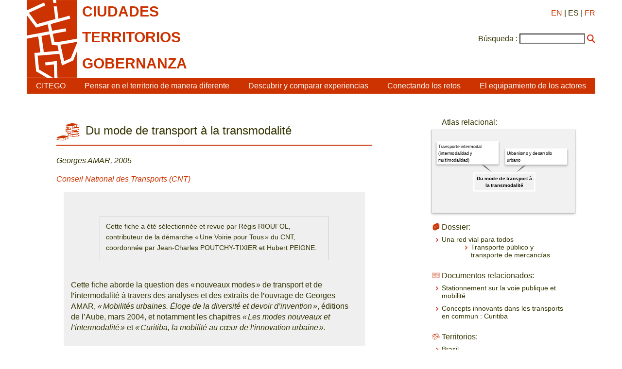

--- FILE ---
content_type: text/html; charset=utf-8
request_url: https://citego.org/bdf_fiche-document-193_es.html
body_size: 14230
content:
<!DOCTYPE html>
<html lang="es">
<head>
    <title>Du mode de transport à la transmodalité</title>
    <link rel="schema.DC" href="http://purl.org/DC/elements/1.0/">
    <meta name="DC.Title" content="Du mode de transport &#224; la transmodalit&#233;">
    

		<meta name="DC.Creator" content="Georges AMAR">
	

    <meta name="DC.Date" content="2005">
	<meta name="DC.Language" content="fr">
    <script src="static/jquery/3.4.1/jquery.min.js"></script>
<meta name="viewport" content="width=device-width, initial-scale=1">
<!--<link rel="stylesheet" href="static/bootstrap/3.3.7/css/bootstrap.min.css">
<script src="static/bootstrap/3.3.7/js/bootstrap.min.js"></script>-->
<meta http-equiv="Content-Type" content="text/html; charset=UTF-8">

<link href="static/css/main.css" rel="stylesheet" type="text/css" />
<link href="static/images/icon-16.png" type="image/png" rel="icon"/>


<script>
//<!--
document.write('<style>.javascript-Hidden{display:none}</style>');
//-->
</script>
        <script src="static/jsrender/1.0.7/jsrender.min.js"></script>
<script src="static/svg/2.6.3/svg.min.js"></script>
<link href="static/atlas/_common.css" rel="stylesheet" type="text/css" />
<link href="static/atlas/flux.css" rel="stylesheet" type="text/css" />
<link href="static/atlas/atlas-citego.css" rel="stylesheet" type="text/css" />
<script src="static/atlas/desmodojs.js"></script>
<script src="static/atlas/atlas-citego.js"></script>
<script type="text/x-jsrender" data-name="desmodo:atlas:block-ResourceContent">
<div class="flux-content-Standard flux-content-Resource">
    <a href="https://desmographie.citego.org/atlas_es#resource:{{: name}}" target="_blank">{{>title}}</a>
</div>
</script><script type="text/x-jsrender" data-name="desmodo:atlas:block-TermContent">
<div class="flux-content-Term
     {{if isVisited}}flux-content-Visited{{/if}}
     {{if isPrevious}}flux-content-Previous{{/if}}
     {{if isRoot}}flux-content-Root{{/if}}
     {{:supplementaryClasses}}
     ">
    <div class="flux-content-Body">
        <div class="flux-content-Label">
            <a href="https://desmographie.citego.org/atlas_es#term:{{:term.name}}" target="_blank">{{if alias}}<span class="flux-content-Alias">{{:alias}}</span> {{/if}}{{>~TERM_TITLE_FUNCTION(term)}}</a>
        </div>
        </div>
</div>
</script>        <link rel="canonical" href="https://www.citego.org/bdf_fiche-document-193_fr.html">
</head>
<body>
    <header>
<nav class="citego-nav-Container">
    <div class="sr-only"><a href="#main">Ir directamente al contenido</a></div>
    <div class="citego-headergrid-Grid">
        <a href="index_es.html" class="citego-headergrid-Logo"><img src="static/images/logo.png" alt="Citego" class="citego-nav-Logo"/></a>
        <span class="citego-headergrid-Title1"><span class="citego-nav-Title">ciudades</span></span>
        <span class="citego-headergrid-Title2"><span class="citego-nav-Title">territorios</span></span>
        <span class="citego-headergrid-Title3"><span class="citego-nav-Title">gobernanza</span> <span class="citego-nav-Subtitle"></span></span>
        <div class="citego-headergrid-Langs">
            <a href="bdf_fiche-document-193_en.html" rel="alternate" hreflang="en">EN</a>
            | ES
            | <a href="bdf_fiche-document-193_fr.html" rel="alternate" hreflang="fr">FR</a>
        </div>
         <script>
        //<!--
        document.write('<div class="citego-nav-ScrutariHeader">'
            + '<form action="scrutarijs_es.html">'
            + '<label for="scrutariInput">Búsqueda :</label>'
            + '<input  id="scrutariInput" type="text" name="q" size="15" />'
            + '<button type="submit"></button>'
            + '</form>'
        + '</div>');
        //-->
        </script>
    </div>
    <div class="citego-nav-Bar">
        <details class="citego-nav-Details" aria-hidden="true" >
            <summary>
                <span></span>
                <span></span>
                <span></span>
            </summary>
            <ul>
                
                <li><a href="rubrique-26_es.html">CITEGO</a></li>
                
                
            <li><a href="page-69_es.html">Pensar en el territorio de manera diferente</a></li>
            
            <li><a href="page-73_es.html">Descubrir y comparar experiencias</a></li>
            
            <li><a href="page-76_es.html">Conectando los retos</a></li>
            
            <li><a href="page-78_es.html">El equipamiento de los actores</a></li>
            
            
    <li class="citego-nav-Separator"><a href="rubrique-28_es.html">Aprendizaje a distancia - MOOC </a></li>

    <li class=""><a href="rubrique-29_es.html">Atlas relacional </a></li>

    <li class=""><a href="rubrique-32_es.html">Biblioteca de documentos </a></li>

 <script>
//<!--
document.write('<li class="citego-nav-ScrutariDetails citego-nav-Separator">'
     + '<form action="scrutarijs_es.html">'
       + '<label for="scrutariInput_Details">Búsqueda :</label>'
       + '<input  id="scrutariField_Details" type="text" name="q" size="15" />'
       + '<button type="submit" class="citego-nav-Button"></button>'
    + '</form>'
+ '</li>');
//-->
</script>
            </ul>
        </details>
        <ul class="citego-nav-List">
            
            <li><a href="rubrique-26_es.html">CITEGO</a></li>
            
            
            <li><a href="page-69_es.html">Pensar en el territorio de manera diferente</a></li>
            
            <li><a href="page-73_es.html">Descubrir y comparar experiencias</a></li>
            
            <li><a href="page-76_es.html">Conectando los retos</a></li>
            
            <li><a href="page-78_es.html">El equipamiento de los actores</a></li>
            
        </ul>
    </div>
</nav>    </header>
    <main id="main" class="citego-maingrid-Grid">
        <article lang="fr" class="citego-maingrid-Article">
                <h1 class="citego-picto-Titre citego-picto-Ressource"><span>Du mode de transport à la transmodalité</span></h1>
                
                <p class="citego-Auteurs">Georges AMAR, 2005</p>

    <p class="citego-Auteurs">
    
                    <a href="bdf_organisme-73_es.html">Conseil National des Transports (CNT)</a>    
                </p>

                <div class="citego-Resume"><figure class="fbe-figure-Div">
    <div class="fbe-figure-DivContent">
        <p>Cette fiche a &eacute;t&eacute; s&eacute;lectionn&eacute;e et revue par R&eacute;gis RIOUFOL, contributeur de la d&eacute;marche &laquo; Une Voirie pour Tous &raquo; du CNT, coordonn&eacute;e par Jean-Charles POUTCHY-TIXIER et Hubert PEIGNE.</p>
    </div>
</figure><p>
    Cette fiche aborde la question des &laquo; nouveaux modes &raquo; de transport et de l&rsquo;intermodalit&eacute; &agrave; travers des analyses et des extraits de l&rsquo;ouvrage de Georges AMAR, <em>&laquo; Mobilit&eacute;s urbaines. &Eacute;loge de la diversit&eacute; et devoir d&rsquo;invention &raquo;</em>, &eacute;ditions de l&rsquo;Aube, mars 2004, et notamment les chapitres <em>&laquo; Les modes nouveaux et l&rsquo;intermodalit&eacute; &raquo;</em> et <em>&laquo; Curitiba, la mobilit&eacute; au cœur de l&rsquo;innovation urbaine &raquo;</em>.
</p>
</div>

                <h2>
    Les nouveaux modes de l&rsquo;intermodalit&eacute;, <em>(extrait de l&rsquo;ouvrage de Georges AMAR, mars 2004)</em>
</h2><p>La question des &laquo; modes nouveaux &raquo; et de l&rsquo;intermodalit&eacute; conna&icirc;t depuis une quinzaine d&rsquo;ann&eacute;es un renouvellement qui, contrairement &agrave; ce que l&rsquo;on aurait pu imaginer, n&rsquo;est pas &agrave; proprement parler tir&eacute; par la technologie. L&rsquo;&eacute;volution observable, en mati&egrave;re de modes, est moins l&rsquo;apparition de nouveaut&eacute;s techniques radicales que la diversit&eacute; croissante et l&rsquo;&eacute;mergence de nouveaux concepts.</p><p>
    L&rsquo;un des aspects les plus f&eacute;conds du renouvellement de la pens&eacute;e modale actuelle est le d&eacute;couplage concept modal / objet technique&nbsp;: le fait qu&rsquo;un mode ne soit plus synonyme d&rsquo;un type de v&eacute;hicule. Ce principe, d&eacute;j&agrave; mis en œuvre dans quelques pays (Curitiba au Br&eacute;sil) ouvre un champ d&rsquo;innovation important, celui de la <strong>&laquo; transmodalit&eacute; &raquo;</strong>. L&agrave; encore, l&rsquo;innovation porte davantage sur les modalit&eacute;s fonctionnelles, sur les aspects d&rsquo;inscription urbaine, d&rsquo;interfa&ccedil;age, d&rsquo;accessibilit&eacute; et de connectivit&eacute;, que sur la partie proprement motrice du transport.
</p><h2>
    L&rsquo;apport de Curitiba <em>(Georges AMAR, mars 2004&nbsp;: Retour sur le chapitre &laquo; Curitiba, la mobilit&eacute; au cœur de l&rsquo;innovation urbaine &raquo;)</em>
</h2><p>&laquo; Il ne s&rsquo;agit pas de &laquo; transposer &raquo; mais d&rsquo;apprendre et de r&eacute;inventer ; et il n&rsquo;y a rien de plus universel qu&rsquo;un singulier accompli [&hellip;]. Personnellement, ce qui m&rsquo;a le plus s&eacute;duit dans le cas Curitiba, ce sont les trois traits suivants, que je crois quant &agrave; eux sans fronti&egrave;res&nbsp;: le progr&egrave;s des concepts ; la pers&eacute;v&eacute;rance de l&rsquo;intention ; le partage du r&ecirc;ve.</p><p>
    Parmi les pr&eacute;cieuses mises en lumi&egrave;re procur&eacute;es par l&rsquo;exp&eacute;rience de Curitiba, il y a celle &ndash; ci&nbsp;: <strong>Un mode de transport n&rsquo;est pas d&eacute;termin&eacute; par un type de v&eacute;hicule mais par le type d&rsquo;usage qui en est fait.</strong>
</p><p>On voit ainsi &agrave; Curitiba que, dans certains cas, le m&ecirc;me v&eacute;hicule autobus est utilisable soit en &laquo; mode m&eacute;tro &raquo; soit en &laquo; mode bus &raquo;. Par mode m&eacute;tro j&rsquo;entends&nbsp;: &agrave; partir de stations, et donc avec paiement et validation hors du bus, embarquement et d&eacute;barquement par portes centrales &agrave; niveau. Et par mode bus&nbsp;: &agrave; partir de points d&rsquo;arr&ecirc;t en voirie, paiement &agrave; bord du v&eacute;hicule et acc&egrave;s par l&rsquo;avant au moyen de deux ou trois marches. En fait tous les v&eacute;hicules ne sont pas &laquo; polymodaux &raquo;&nbsp;: certains ne sont utilisables qu&rsquo;en mode m&eacute;tro, et d&rsquo;autres en mode bus seulement. Dans tous les cas la diff&eacute;rence modale (o&ugrave; il faudrait entendre modalit&eacute; plut&ocirc;t que mode au sens o&ugrave; nous l&rsquo;entendons habituellement) est clairement affich&eacute;e, qu&rsquo;elle se fonde sur une diff&eacute;rence technique forte ou pas.</p><p>Il est donc correct de dire que, bien qu&rsquo;employant exclusivement ce qu&rsquo;il est d&rsquo;usage de nommer des &laquo; autobus &raquo;, le r&eacute;seau de Curitiba est un r&eacute;seau v&eacute;ritablement multimodal.</p><p>Il est ind&eacute;niable que Curitiba a &laquo; relanc&eacute; le d&eacute;bat &raquo; sur des questions de fond de la conception des syst&egrave;mes de transport. Nous &eacute;tions un peu bloqu&eacute;s sur une alternative rigide ou bien subway, ou bien surface.</p><p>L&rsquo;exp&eacute;rience de Curitiba est passionnante parce qu&rsquo;elle am&egrave;ne &agrave; r&eacute;-interroger des concepts que l&rsquo;on croyait fix&eacute;s &agrave; jamais. Qu&rsquo;est-ce que le &laquo; m&eacute;tro &raquo;, qu&rsquo;est-ce que le &laquo; bus &raquo; ? Quelle est leur signification en tant que syst&egrave;mes de transport par-del&agrave; les formes historiques qu&rsquo;ils ont prises au XX&egrave;me si&egrave;cle en termes de rail et de pneus, de souterrain et de surface ?</p><p>Curitiba a ouvert la voie &agrave; un tout autre concept&nbsp;: celui de transmodalit&eacute;, o&ugrave; il faut entendre une sorte de &laquo; transmutation modale &raquo;. Le fond citoyen des d&eacute;marches de Curitiba saute aux yeux, tout le g&eacute;nie de cette ville &eacute;tant de &laquo; mailler &raquo; les int&eacute;r&ecirc;ts &eacute;conomiques, &eacute;cologiques et sociaux. Curieux paradoxe propre &agrave; l&rsquo;innovation&nbsp;: les projets vont vite et ont le temps avec eux. &raquo;</p><h2>Mode, modalit&eacute;, transmodalit&eacute;</h2><p>
    De ces exp&eacute;riences &eacute;trang&egrave;res<sup class="fbe-link-Iref"><a href="#iref:note">1</a></sup> se d&eacute;gage quelque chose de conceptuellement important, qui ouvre un champ d&rsquo;innovation f&eacute;cond&nbsp;: une nouvelle interpr&eacute;tation de ce qu&rsquo;est un mode de d&eacute;placement, fond&eacute;e sur le d&eacute;couplage de la technique et de la fonction.
</p><p>Il ne s&rsquo;agit plus (comme avec le m&eacute;tro sur pneus) de faire la m&ecirc;me chose avec une autre technique, mais autre chose avec la m&ecirc;me technique. Le point int&eacute;ressant, comparativement aux hybridations purement techniques, est que ces nouvelles approches &laquo; transmodales &raquo;, plus fonctionnelles et communicationnelles que strictement techniques, font preuve d&rsquo;une r&eacute;elle efficacit&eacute;. Elles connaissent d&rsquo;ailleurs actuellement un d&eacute;veloppement important dans des contextes et des pays vari&eacute;s (du Nord comme du Sud).</p><p>Un mode de transport n&rsquo;est pas d&eacute;termin&eacute; par un type de v&eacute;hicule, mais par l&rsquo;usage qui en est fait. Pour l&rsquo;illustrer, il faut rappeler ce fait tr&egrave;s simple&nbsp;: l&rsquo;automobile n&rsquo;est pas un &laquo; mode &raquo;. Le m&ecirc;me v&eacute;hicule de taille moyenne, selon qu&rsquo;il est utilis&eacute; sur autoroute ou dans les ruelles d&rsquo;un centre-ville, selon qu&rsquo;il est utilis&eacute; seul ou &agrave; plusieurs, avec chauffeur (taxi par exemple) ou pas, avec ou sans syst&egrave;me embarqu&eacute; de guidage, n&rsquo;est pas le m&ecirc;me &laquo; mode &raquo;. Le m&ecirc;me v&eacute;hicule, selon qu&rsquo;il est utilis&eacute; dans une ville disposant de tels ou tels dispositifs de r&eacute;gulation du trafic, de parking, selon le mode d&rsquo;urbanisation, n&rsquo;est pas le m&ecirc;me mode.</p><p>Dans certains cas, le m&ecirc;me v&eacute;hicule autobus, sur une m&ecirc;me ligne, est utilis&eacute; soit &laquo; en mode m&eacute;tro &raquo; (&agrave; partir de stations) soit &laquo; en mode bus &raquo; (&agrave; partir de points d&rsquo;arr&ecirc;t). On assiste 1&agrave; &agrave; l&rsquo;&eacute;mergence d&rsquo;une &laquo; th&eacute;orie de la relativit&eacute; &raquo; des modes de transports.</p><p>Cet &eacute;largissement de la notion de mode a plusieurs int&eacute;r&ecirc;ts. En premier lieu, il offre une base th&eacute;orique pour d&eacute;passer la guerre de positions assez st&eacute;rile entre &laquo; voiture particuli&egrave;re &raquo; (VP) et &laquo; transport collectif &raquo; (TC). Cela ne veut pas dire qu&rsquo;il n&rsquo;y a plus de conflit ou d&rsquo;oppositions, mais ils peuvent se poser en termes beaucoup plus vari&eacute;s.</p><p>Aux Etats-Unis, la distinction conceptuelle pertinente n&rsquo;y est pas &laquo; VP/TC &raquo;, mais &laquo; Drive Alone / HOV, High Occupancy Vehicle &raquo; (qui commence &agrave; deux, dont le conducteur). C&rsquo;est d&rsquo;autant plus important que si le Transit (bus, m&eacute;tro, train) ne repr&eacute;sente dans la r&eacute;gion de Los Angeles que 5 &agrave; 6 % des d&eacute;placements, le ridesharing se situe quant &agrave; lui autour de 15 %.</p><p>En outre, c&rsquo;est si l&rsquo;on peut dire un syst&egrave;me de transport qui &laquo; marche &agrave; l&rsquo;information &raquo;, l&rsquo;essentiel est dans le &laquo; matching &raquo;&nbsp;: faire en sorte que deux personnes qui partent &agrave; peu pr&egrave;s du m&ecirc;me endroit et vont &agrave; peu pr&egrave;s au m&ecirc;me endroit se rencontrent et s&rsquo;entendent pour voyager ensemble. La gestion du ridesharing est un &eacute;l&eacute;ment central du management des d&eacute;placements &agrave; l&rsquo;&eacute;chelle de l&rsquo;agglom&eacute;ration de L.A. ; elle est prise en charge par des organismes publics dont le m&eacute;tier est essentiellement d&rsquo;information et de marketing. Il est significatif que cet organisme ait eu longtemps &agrave; Los Angeles le nom de Commuter Computer.</p><p>Un second int&eacute;r&ecirc;t du glissement conceptuel mode - modalit&eacute; est une meilleure ouverture &agrave; la diversit&eacute; culturelle. Admettre qu&rsquo;un &laquo; mode de transport &raquo; n&rsquo;est pas d&eacute;fini seulement par la nature de son support technique permet en effet de regarder beaucoup plus finement les diff&eacute;rences d&rsquo;usage et de sens dans diff&eacute;rents pays et cultures.</p><h2>
    R&eacute;percussions sur le partage de la voirie <em>(R&eacute;daction mai 2005)</em>
</h2><p>Ces changements de concepts ont bien s&ucirc;r de grandes r&eacute;percussions sur le partage de la voirie.</p><p>C&rsquo;est notamment la question du &laquo; site propre &raquo; pour les transports collectifs. Mais c&rsquo;est aussi un changement beaucoup plus radical dans la conception de l&rsquo;occupation de l&rsquo;espace public pour les Transports Publics d&rsquo;Appoint en tant que partie int&eacute;grante d&rsquo;une politique coh&eacute;rente de mobilit&eacute; durable.</p><p class="fbe-p-H fbe-p-Level2">&laquo; Haut Niveau de Service &raquo; et &laquo; Site Propre &raquo;</p><p>La modalit&eacute;, c&rsquo;est-&agrave;-dire le mode d&rsquo;exploitation d&rsquo;un r&eacute;seau de transport, d&eacute;place le d&eacute;bat du partage de la voirie vers celui sur le niveau de service. Ainsi, une m&ecirc;me ligne de transports collectifs peut-elle &ecirc;tre &agrave; la fois int&eacute;gr&eacute;e dans la circulation (en centre-ville par exemple), en couloir r&eacute;serv&eacute; dans certaines sections ou &agrave; certaines heures (en zones urbaines denses ou en faubourgs par exemple) et en site propre pour des parcours &agrave; plus grande vitesse avec des intersections plus &eacute;loign&eacute;es.</p><p>C&rsquo;est par exemple le cas des deux lignes majeures d&rsquo;Adelaide en Australie M&eacute;ridionale, l&rsquo;une compos&eacute;e d&rsquo;un &laquo; tramway &raquo; d&rsquo;&eacute;poque, l&rsquo;autre d&rsquo;un bus &agrave; syst&egrave;me guid&eacute;, qui fonctionnent toutes deux sur voirie, ins&eacute;r&eacute;es dans la circulation en centre-ville, et en site propre pour la liaison vers les plages et le station baln&eacute;aire (tramway) ou pour la liaison vers le parc d&rsquo;agr&eacute;ment et le grand complexe commercial de p&eacute;riph&eacute;rie (bus guid&eacute; en site propre allant jusqu&rsquo;&agrave; 110 km/h).</p><p>Ce sont surtout les diff&eacute;rentiels de vitesse qui n&eacute;cessitent la s&eacute;paration. Le site propre s&rsquo;impose rapidement lorsqu&rsquo;on allie dans un Haut Niveau de Service vitesse et cadencement.</p><p>Ce principe de s&eacute;paration li&eacute; &agrave; l&rsquo;accroissement simultan&eacute; des flux et des diff&eacute;rentiels de vitesse, s&rsquo;applique aussi pour les couloirs et les voies r&eacute;serv&eacute;es aux bus. Inversement, s&rsquo;il doit passer un bus toutes les demi-heures ou toutes les heures, la voie r&eacute;serv&eacute;e aux bus devient alors une absurdit&eacute;, rejet&eacute;e par la population.</p><p>En r&egrave;gle g&eacute;n&eacute;rale pour les couloirs bus, il est pr&eacute;f&eacute;rable que les bus plus rapides et cadenc&eacute;s circulent sur la partie axiale des voiries, et que les bus destin&eacute;s &agrave; la desserte circulent sur des couloirs lat&eacute;raux proches des trottoirs d&egrave;s que le niveau de service se fait plut&ocirc;t sur la r&eacute;gularit&eacute; que sur la vitesse.</p><p>Le principe de cohabitation des Transports en Commun en Site Propre (TCSP) avec certains autres modes r&eacute;put&eacute;s &laquo; doux &raquo; pose par ailleurs la question de la s&eacute;paration ou de la non s&eacute;paration des flux de circulation et plus largement, elle repose le probl&egrave;me de la vitesse en ville. Il faut redonner au transport public urbain une efficacit&eacute; relative par rapport &agrave; la voiture particuli&egrave;re.</p><p>Les transports publics et les modes doux sont et seront vraisemblablement toujours moins efficaces que la voiture particuli&egrave;re tant que l&rsquo;on ne contraindra pas l&rsquo;utilisation de cette derni&egrave;re en ville&nbsp;: ce n&rsquo;est pas nouveau mais il faut d&rsquo;abord l&rsquo;appliquer et le tester pour en &eacute;valuer l&rsquo;efficacit&eacute;.</p><p>D&eacute;passant cette seule question de vitesse, gr&acirc;ce &agrave; la double approche &laquo; transport &raquo; et &laquo; urbanisme &raquo;, les projets de tramways modernes en France ont permis une nouvelle approche de l&rsquo;espace public (du point de vue du partage)&nbsp;: la proximit&eacute; du tramway dans les espaces pi&eacute;tonniers et sa lisibilit&eacute; dans le tissu urbain, comptent tout autant que son efficacit&eacute; fonctionnelle (vitesse, fr&eacute;quence,&hellip;).</p><p>Cette recherche de &laquo; proximit&eacute; urbaine &raquo; a un co&ucirc;t suppl&eacute;mentaire (traitement de fa&ccedil;ade &agrave; fa&ccedil;ade,&hellip;). Mais qui doit payer ce co&ucirc;t qui profite &agrave; la population toute enti&egrave;re et qui est actuellement imput&eacute; au projet TCSP ? La question se pose de la m&ecirc;me fa&ccedil;on pour les bus en site propre, dans les d&eacute;marches nouvelles de Bus &agrave; Haut Niveau de Service.</p><p>Les transports en commun rapides circulant sur des emprises ferroviaires d&eacute;di&eacute;es en milieu p&eacute;riurbain comme le tram-train, sont &eacute;galement un facteur risque vis-&agrave;-vis des autres usagers et la question de la cohabitation en toute s&eacute;curit&eacute; avec des usagers particuli&egrave;rement vuln&eacute;rables (enfants, personnes &agrave; mobilit&eacute; r&eacute;duite, chauffeurs livreurs) doit faire l&rsquo;objet d&rsquo;un examen attentif d&eacute;taill&eacute; &agrave; l&rsquo;occasion de chaque projet.</p><p>La mise en place de Gabarits Limites d&rsquo;Obstacles (GLO) identifiables par les Personnes &agrave; Mobilit&eacute; R&eacute;duite, les enfants et les personnes handicap&eacute;es au plan sensoriel (aveugles, malvoyants, sourds, malentendants) devrait permette de r&eacute;soudre la plupart de ces probl&egrave;mes de s&eacute;curit&eacute;.</p><p>Le concept de ligne de bus en site propre garantissant une certaine efficacit&eacute; (r&eacute;gularit&eacute;, fr&eacute;quences) associ&eacute; &agrave; une logique forte d&rsquo;insertion urbaine type tramway est une piste d&rsquo;avenir. En outre, les &eacute;volutions technologiques en mati&egrave;re de guidage de bus laissent entrevoir un avenir prometteur pour ces mat&eacute;riels, car ils pourront s&rsquo;ins&eacute;rer dans les centres villes en prenant moins de place que dans le cas d&rsquo;une ligne en site propre classique.</p><p class="fbe-p-H fbe-p-Level2">Transports publics de proximit&eacute; et redistribution spatiale</p><p>Les Transports Publics d&rsquo;Appoint sont des services qui se positionnent davantage sur des espaces peu denses, donc moins contraints en termes de partage de l&rsquo;espace public, mais ils constituent aussi l&rsquo;ossature structurante de la ville compacte.</p><p>Si l&rsquo;on consid&egrave;re aussi que les personnes transport&eacute;es dans le centre-ville sont autant de voitures en moins dans des espaces o&ugrave; la place manque, les Transports Publics d&rsquo;Appoint ou de proximit&eacute; permettent un meilleur partage de la voirie par &eacute;vitement de l&rsquo;utilisation de voitures particuli&egrave;res (au m&ecirc;me titre que les transports urbains ou les transports interurbains).</p><p>Autre aspect&nbsp;: le d&eacute;veloppement de l&rsquo;auto partage en France n&eacute;cessite la multiplication de points de prise en charge des v&eacute;hicules &agrave; proximit&eacute; des lieux d&rsquo;utilisation potentielle. Ces emplacements de prise en charge peuvent aussi &ecirc;tre des emplacements de recharge pour des v&eacute;hicules &eacute;lectriques lou&eacute;s dans un syst&egrave;me d&rsquo;auto partage (exp&eacute;rience &laquo; Liselec &raquo; de La Rochelle). On voit donc &eacute;galement que le d&eacute;veloppement de l&rsquo;auto partage interf&egrave;re aussi sur la redistribution de l&rsquo;espace public.</p><p>Pour la co-mobilit&eacute; ("ridesharing") et le covoiturage, l&rsquo;id&eacute;e de voies r&eacute;serv&eacute;es aux transports collectifs et aux HOV (High Occupancy Vehicle) sur certaines autoroutes urbaines et certaines voies de centre-ville conduit l&agrave; aussi &agrave; repenser la redistribution spatiale de certaines voiries.</p><p>On voit que le d&eacute;veloppement d&rsquo;un syst&egrave;me efficace et performant de transports publics n&eacute;cessite une r&eacute;organisation compl&egrave;te du &laquo; syst&egrave;me espace public &raquo;&nbsp;: instauration de Zones &agrave; Trafic Limit&eacute;, suppression de stationnement sur voirie, lutte contre les stationnements abusifs, mise en place de personnel, autant de synergies et d&rsquo;impacts qu&rsquo;il est n&eacute;cessaire d&rsquo;appr&eacute;hender correctement, de connecter et de mettre en coh&eacute;rence. Seule une approche syst&eacute;mique globale peut permettre d&rsquo;en cerner les tenants et les aboutissants.</p><p>Les probl&egrave;mes de cohabitation des Transports Publics d&rsquo;Appoint et de Proximit&eacute; avec les usagers vuln&eacute;rables, les modes doux, les livraisons en ville sont essentielles et doivent faire l&rsquo;objet d&rsquo;un examen approfondi.</p><p>Cela montre que la question du partage de la voirie, de la cohabitation et de la s&eacute;curit&eacute; doit bien &ecirc;tre pens&eacute;e dans son ensemble pour ne pas aller &agrave; l&rsquo;encontre de la mobilit&eacute; urbaine.</p><p>Ainsi, lorsqu&rsquo;on r&eacute;duit l&rsquo;espace de la voiture (pour un TCSP par exemple), il faut le faire globalement &agrave; l&rsquo;&eacute;chelle de la ville pour &eacute;viter ce qu&rsquo;on pourrait appeler l&rsquo;effet &laquo; goulot d&rsquo;&eacute;tranglement &raquo; qui, pour l&rsquo;essentiel, est d&ucirc; aux variations de taille de voiries&nbsp;: passage deux voies &agrave; une voie.</p><p>Il faut par ailleurs bien consid&eacute;rer les variations importantes dans la p&eacute;rennit&eacute; des am&eacute;nagements&nbsp;: un projet de TCSP va marquer la morphologie urbaine de fa&ccedil;on durable alors que la localisation d&rsquo;un arr&ecirc;t ou d&rsquo;une ligne de bus peut varier plus facilement en fonction des contraintes du moment.</p>

                <div class="citego-Notesbasdepage"><p class="fbe-p-Note">
    <sup class="fbe-link-Anchor" id="iref:note">1</sup> Curitiba, Porto Alegre, Recife, Sao Paulo, Bogota, Quito, Pittsburgh, Los Angeles, San Francisco, Eugene, Orlando, Cleveland, Bangalore, Djakarta, Mexico, etc. Cf. &laquo; Bus sytems for the future &raquo;, 2002, OCDE-IEA.
</p>
</div>
                
                <h2 class="citego-TitreRubrique" lang="es">Referencias</h2>
                <div class="citego-References"><p>Ce texte est extrait d&rsquo;Une Voirie pour Tous &ndash; S&eacute;curit&eacute; et cohabitation sur la voie publique au-del&agrave; des conflits d&rsquo;usage &ndash; Tome 2&nbsp;: Exemples et Annexes au rapport du groupe de r&eacute;flexion, Conseil National des Transports (CNT), 2005, publi&eacute; par le CNT et La Documentation Fran&ccedil;aise en juin 2005.</p><p>
    <a href="http://www.voirie-pour-tous.info/Une-Voirie-pour-Tous-Aspects-thematiques.html" rel="external">Une voirie pour tous - Tome 2- pages 184-189</a>
</p>
</div>
                
        </article>
        <nav class="citego-maingrid-Aside">

                <h3 class="citego-picto-Titre hidden" id="atlas-title">Atlas relacional:</h3>
                <ul class="hidden">
                    
                    <li><a href="bdf_descripteur-149_es.html">Urbanismo y desarrollo urbano</a></li>

                    <li><a href="bdf_descripteur-1939_es.html">Transporte intermodal (intermodalidad y multimodalidad)</a></li>

                </ul>
                <div id="atlas-wrapper" aria-hidden="true" class="hidden">
                    <div id="atlas">
                        <div id="atlas-desmogram"></div>
                        <div id="atlas-comment" class="hidden"><p>El atlas relacional es una herramienta de <strong>mapeo semántico</strong>. Permite destacar las ideas principales de un documento y enlazarlo con otros documentos que tratan temas relacionados. Son los descriptores que se vinculan dentro del atlas y que indexan los recursos documentales (registros de experiencias, análisis, propuestas...).</p>
<p>El botón "<strong>Cesta</strong>":<br class='autobr' />
Tiene la posibilidad de apartar un recurso documental haciendo clic en la cesta situada junto al nombre del recurso. Estos recursos documentales reservados se agrupan bajo este botón.</p>
<p>El botón "<strong>Historial</strong>" mantiene un registro de los descriptores y documentos en los que ha hecho clic. Tiene la opción de imprimir su ruta o borrar el historial con los iconos correspondientes.<br class='autobr' />
		¡! Un descriptor sobre el que haya hecho clic aparecerá en rosa en el atlas.</p>
<p>El botón "<strong>Help</strong>" le permite acceder a :</p>
<ul class="spip" role="list"><li> la leyenda del atlas: el sistema matricial sobre el que se construye el atlas relacional: los componentes del territorio (número/color) y los ángulos de aproximación a la gobernanza (logotipo/letra);</li><li> una guía de navegación</li><li> un vídeo de presentación de CITEGO</li><li> una presentación en vídeo del atlas relacional (filosofía y usos)</li><li> el sitio web de CITEGO</li></ul>
<p>Puede navegar en el atlas : 
<br /><span class="spip-puce ltr"><b>–</b></span>&nbsp;A través de la <strong>barra de búsqueda</strong>, proponiendo una o varias palabras clave y haciendo clic en la que le interese. Puede afinar o ampliar su búsqueda haciendo clic en "y"/"o".
<br /><span class="spip-puce ltr"><b>–</b></span>&nbsp;Por <strong>voisinage</strong>, haciendo clic directamente en los descriptores que desee.</p>
<p>Para consultar los recursos documentales indexados por los descriptores, haga clic en "<strong>documentos</strong>" bajo el descriptor elegido. Estos documentos son las experiencias, los análisis, los recursos y las propuestas contenidas en nuestro fondo documental:</p>
<ul class="spip" role="list"><li> Al hacer clic en el título del documento elegido, se accede a una página que presenta su indexación en el atlas;</li><li> Al hacer clic en el logotipo de CITEGO, se accede directamente al documento en el sitio web de CITEGO;</li><li> cuando se hace clic en la cesta, el documento se aparta mientras se sigue navegando en el atlas. En cualquier momento puede consultarlo en la pestaña "<strong>Cart </strong>". También es posible imprimir esta lista de documentos.</li></ul>
<p>Para volver a la <strong>página de inicio del atlas</strong>, haga clic en el título de la parte superior izquierda "Territorios, ciudades y gobierno".</p>
<p>La pestaña "<strong>Log in </strong>" está reservada para los administradores.</p>
<p>Para enviarnos sus comentarios y sugerencias, póngase en contacto con nosotros en esta dirección: <strong>atlasrelationnel[@]citego.org</strong></p>
<p><a href="http://www.citego.org/IMG/pdf/2018_atlas_techniques_navigation.pdf">Télécharger le pense-bête en PDF</a></p>
<p><small>Traducido con <a href="http://www.DeepL.com/Translator" class='spip_url spip_out auto' rel='nofollow external'>www.DeepL.com/Translator</a> </small></p></div>
                    </div>
                </div>



    <h3 class="citego-picto-Titre citego-picto-Dossier">Dossier:</h3>
                <ul class="citego-aside-Liste">
    
        
            
                
                                <li>
                                    <a href="bdf_dossier-231_es.html">Una red vial para todos</a>
                                    <ul class="citego-Sousliste">
                                        <li>
                                            <a href="bdf_dossier-104_es.html">Transporte público y transporte de mercancías</a>
                                        </li>
                                    </ul>
                                </li>
                
            
        
    
                </ul>



    <h3 class="citego-picto-Titre citego-picto-Docslies">Documentos relacionados:</h3>
                <ul class="citego-aside-Liste">
    
                    <li><a href="bdf_fiche-document-196_es.html">Stationnement sur la voie publique et mobilité</a></li>
    
                    <li><a href="bdf_fiche-document-190_es.html">Concepts innovants dans les transports en commun : Curitiba</a></li>
    
                </ul>



                <h3 class="citego-picto-Titre citego-picto-Territoire">Territorios:</h3>
                 <ul class="citego-aside-Liste">
    
        
                            <li><a href="bdf_motcle-geo-377_es.html">Brasil</a></li>
            
        
        
                </ul>

        </nav>
    </main>
    <footer  class="citego-footer-Container">
    <div class="citego-footer-Row citego-footer-Tools">
        <div class="citego-toolgrid-Grid">
            <div class="citego-toolgrid-Title citego-footer-Tool">

                <span></span>

            </div>
            <div class="citego-footer-Parent citego-toolgrid-Parent"></div>
            <div class="citego-footer-Child citego-toolgrid-Child_1"></div>
            <div class="citego-footer-Child citego-toolgrid-Child_1"></div>
            <div class="citego-footer-Child citego-footer-Last citego-toolgrid-Child_2"></div>

            <div class="citego-footer-Tool citego-toolgrid-Tool_1">
                    <a href="rubrique-28_es.html">Aprendizaje a distancia - MOOC </a>
            </div>

            <div class="citego-footer-Tool citego-toolgrid-Tool_2">
                    <a href="rubrique-29_es.html">Atlas relacional </a>
            </div>

            <div class="citego-footer-Tool citego-toolgrid-Tool_3">
                    <a href="rubrique-32_es.html">Biblioteca de documentos </a>
            </div>

        </div>
    </div>
    <div class="citego-footer-Row">
        <ul class="citego-footer-Mentions">

            <li><a href="page-1_es.html">Condiciones legales</a></li>

            <li><a href="page-2_es.html">Contacto</a></li>

            <li><a href="page-4_es.html">Créditos</a></li>

            <li><a href="page-46_es.html">Política de privacidad y protección de datos</a></li>

        </ul>
    </div>
<!-- Piwik -->
<script type="text/javascript">
  var _paq = _paq || [];
  _paq.push(["setCookieDomain", "*.citego.org"]);
  _paq.push(["setDomains", ["*.citego.org","*.base.citego.org"]]);
  _paq.push(['trackPageView']);
  _paq.push(['enableLinkTracking']);
  (function() {
    var u="//stats.coredem.info/piwik/";
    _paq.push(['setTrackerUrl', u+'piwik.php']);
    _paq.push(['setSiteId', 20]);
    var d=document, g=d.createElement('script'), s=d.getElementsByTagName('script')[0];
    g.type='text/javascript'; g.async=true; g.defer=true; g.src=u+'piwik.js'; s.parentNode.insertBefore(g,s);
  })();
</script>
<noscript><p><img src="//stats.coredem.info/piwik/piwik.php?idsite=20" style="border:0;" alt="" /></p></noscript>
<!-- End Piwik Code -->
</footer> <script>
var RESOURCE_NAME = "/citego.org/base/document/193";
var API_RESPONS = {"resource_refs":[0],"terms":[{"name":"/citego.org/base/atlascitego/149","title":"Urbanismo y desarrollo urbano","translations":[{"lang":"fr","text":"Urbanisme et aménagement urbain"},{"lang":"en","text":"Urban planning and urban development"}],"attributes":{},"families":[2],"indexation":{"_default":[1,2,3,4,5,0,6,7,8,9,10,11,12,13,14,15,16,17,18,19,20,21,22,23,24,25,26]}},{"name":"/citego.org/base/atlascitego/1939","title":"Transporte intermodal (intermodalidad y multimodalidad)","translations":[{"lang":"fr","text":"Transport intermodal (intermodalité et multimodalité)"},{"lang":"en","text":"Intermodal transport (intermodality and multimodality)"}],"attributes":{},"families":[2],"indexation":{"_default":[27,28,29,30,31,32,33,0,34,35,36,37,38,39,40,41,42,43,44,45,46,47,48,49,50,51,52,53,54,55,56,57,58]}},{"name":"/citego.org/base/atlascitego/28","alias":"family/niveau2","title":"Nivel 2","translations":[{"lang":"fr","text":"Niveau 2"},{"lang":"en","text":"Level 2"}],"attributes":{},"families":[],"indexation":{}}],"resources":[{"name":"/citego.org/base/document/193","title":"Du mode de transport à la transmodalité","href":"https://www.citego.org/bdf_fiche-document-193_es.html","indexation":{"_default":[0,1]}},{"name":"/citego.org/base/document/151","title":"Sécurité et sûreté de l\u2019espace public","href":"https://www.citego.org/bdf_fiche-document-151_es.html"},{"name":"/citego.org/base/document/160","title":"Voiries de villes et de vies : Enseignements de l\u2019échec de la ville d\u2019A-C","href":"https://www.citego.org/bdf_fiche-document-160_es.html"},{"name":"/citego.org/base/document/188","title":"Livraisons et transport des marchandises en ville","href":"https://www.citego.org/bdf_fiche-document-188_es.html"},{"name":"/citego.org/base/document/189","title":"Concepts innovants dans les transports en commun : Los Angeles","href":"https://www.citego.org/bdf_fiche-document-189_es.html"},{"name":"/citego.org/base/document/190","title":"Concepts innovants dans les transports en commun : Curitiba","href":"https://www.citego.org/bdf_fiche-document-190_es.html"},{"name":"/citego.org/base/document/497","title":"Le «\u202fPort 2000\u202f» du Havre","href":"https://www.citego.org/bdf_fiche-document-497_es.html"},{"name":"/citego.org/base/document/653","title":"Ecologiquement correct","href":"https://www.citego.org/bdf_fiche-document-653_es.html"},{"name":"/citego.org/base/document/824","title":"Les programmes de slum redevelopment à Mumbaï","href":"https://www.citego.org/bdf_fiche-document-824_es.html"},{"name":"/citego.org/base/document/930","title":"Redonner à l\u2019espace une cohérence durable dans les territoires ruraux","href":"https://www.citego.org/bdf_fiche-document-930_es.html"},{"name":"/citego.org/base/document/1117","title":"Ecriture juridique des plans locaux d\u2019urbanisme","href":"https://www.citego.org/bdf_fiche-document-1117_es.html"},{"name":"/citego.org/base/document/1455","title":"Quels liens entre inégalités et mobilité\u202f?","href":"https://www.citego.org/bdf_fiche-document-1455_es.html"},{"name":"/citego.org/base/document/1468","title":"Policy and Legal Perspectives on Actualizing the Right to the City in Nigeria","href":"https://www.citego.org/bdf_fiche-document-1468_es.html"},{"name":"/citego.org/base/document/1486","title":"Coup de projecteur sur les gated communities","href":"https://www.citego.org/bdf_fiche-document-1486_es.html"},{"name":"/citego.org/base/document/1526","title":"Les transformations des espaces urbains dans les villes maghrébines","href":"https://www.citego.org/bdf_fiche-document-1526_es.html"},{"name":"/citego.org/base/document/1530","title":"Quelques éléments sur la notion de fragmentation","href":"https://www.citego.org/bdf_fiche-document-1530_es.html"},{"name":"/citego.org/base/document/1550","title":"La coopération décentralisée : pour un développement durable mais aussi dans le cadre de l\u2019urbanisme entre Paris et Rio","href":"https://www.citego.org/bdf_fiche-document-1550_es.html"},{"name":"/citego.org/base/document/1563","title":"Quand la coopération n\u2019est pas la réponse","href":"https://www.citego.org/bdf_fiche-document-1563_es.html"},{"name":"/citego.org/base/document/1733","title":"Gentrificación : un fenómeno urbano complejo y su uso por las autoridades públicas","href":"https://www.citego.org/bdf_fiche-document-1733_es.html"},{"name":"/citego.org/base/document/2080","title":"Transformar el espacio público con objetos de convivencia","href":"https://www.citego.org/bdf_fiche-document-2080_es.html"},{"name":"/citego.org/base/document/2374","title":"Chennai, una ciudad india que recupera el agua de lluvia","href":"https://www.citego.org/bdf_fiche-document-2374_es.html"},{"name":"/citego.org/base/document/2478","title":"Conceptos innovadores en el transporte público : 4 ejemplos innovadores","href":"https://www.citego.org/bdf_fiche-document-2478_es.html"},{"name":"/citego.org/base/document/2920","title":"Lille (59): patios escolares despojados de vegetación","href":"https://www.citego.org/bdf_fiche-document-2920_es.html"},{"name":"/citego.org/base/document/3034","title":"PAP 63: Trajectoire Zan","href":"https://www.citego.org/bdf_fiche-document-3034_es.html"},{"name":"/citego.org/base/document/3142","title":"Desarrollo: la plaza transfronteriza Jacques Delors","href":"https://www.citego.org/bdf_fiche-document-3142_es.html"},{"name":"/citego.org/base/dossier/31_es","title":"Nociones del urbanismo por el uso","href":"https://www.citego.org/bdf_dossier-31_es.html"},{"name":"/citego.org/base/dossier/644_fr","title":"Prendre en considération l\u2019eau dans les projets urbains","href":"https://www.citego.org/bdf_dossier-644_fr.html"},{"name":"/citego.org/base/document/67","title":"Les circulations et partage modal, d\u2019hier à aujourd\u2019hui","href":"https://www.citego.org/bdf_fiche-document-67_es.html"},{"name":"/citego.org/base/document/75","title":"Les mobilités actives, clés de voûte de la multimodalité","href":"https://www.citego.org/bdf_fiche-document-75_es.html"},{"name":"/citego.org/base/document/76","title":"Réintroduire les mobilités actives hors des zones urbaines denses","href":"https://www.citego.org/bdf_fiche-document-76_es.html"},{"name":"/citego.org/base/document/79","title":"Cohabitation Vélo - Tramway dans le centre-ville d\u2019Orléans","href":"https://www.citego.org/bdf_fiche-document-79_es.html"},{"name":"/citego.org/base/document/81","title":"Pôle Gare et liaisons douces Vélo : un projet de mobilité cohérent et évolutif aux Mureaux (Yvelines)","href":"https://www.citego.org/bdf_fiche-document-81_es.html"},{"name":"/citego.org/base/document/174","title":"Mobilité durable et TIC","href":"https://www.citego.org/bdf_fiche-document-174_es.html"},{"name":"/citego.org/base/document/185","title":"Lieux d\u2019échanges : Croisement des flux","href":"https://www.citego.org/bdf_fiche-document-185_es.html"},{"name":"/citego.org/base/document/194","title":"Politique de transport de marchandises et de livraisons à Paris","href":"https://www.citego.org/bdf_fiche-document-194_es.html"},{"name":"/citego.org/base/document/634","title":"Présentation : L\u2019automobile au tournant","href":"https://www.citego.org/bdf_fiche-document-634_es.html"},{"name":"/citego.org/base/document/648","title":"Pourquoi différencier la métropolisation de la périurbanisation\u202f? (II)","href":"https://www.citego.org/bdf_fiche-document-648_es.html"},{"name":"/citego.org/base/document/923","title":"Ville et vélo, dans une société de l\u2019après-pétrole","href":"https://www.citego.org/bdf_fiche-document-923_es.html"},{"name":"/citego.org/base/document/1010","title":"Lieux de mobilité et articulation des échelles","href":"https://www.citego.org/bdf_fiche-document-1010_es.html"},{"name":"/citego.org/base/document/1039","title":"Bordeaux, une nouvelle stratégie pour la mobilité","href":"https://www.citego.org/bdf_fiche-document-1039_es.html"},{"name":"/citego.org/base/document/1048","title":"Villes et développement durables : des expériences en Nouvelle-Aquitaine","href":"https://www.citego.org/bdf_fiche-document-1048_es.html"},{"name":"/citego.org/base/document/1133","title":"Les nouvelles formes de mobilité urbaine.","href":"https://www.citego.org/bdf_fiche-document-1133_es.html"},{"name":"/citego.org/base/document/1275","title":"Les moto-taxis à Lima : un exemple de coexistence réussie entre transports artisanaux et institutionnels","href":"https://www.citego.org/bdf_fiche-document-1275_es.html"},{"name":"/citego.org/base/document/1731","title":"Favelas en la ciudad : entre la fragmentación y la inclusión urbana","href":"https://www.citego.org/bdf_fiche-document-1731_es.html"},{"name":"/citego.org/base/document/1765","title":"Energy Cities propuesta 32 - Transformar las estaciones de ferrocarril en núcleos estructurales territoriales","href":"https://www.citego.org/bdf_fiche-document-1765_es.html"},{"name":"/citego.org/base/document/1874","title":"Calgary - Un plan climático integrado y de múltiples niveles","href":"https://www.citego.org/bdf_fiche-document-1874_es.html"},{"name":"/citego.org/base/document/1875","title":"Ciudad del Cabo - Localizar la generación de energía","href":"https://www.citego.org/bdf_fiche-document-1875_es.html"},{"name":"/citego.org/base/document/1884","title":"Quito - Proteger los ecosistemas para reducir su huella de carbono","href":"https://www.citego.org/bdf_fiche-document-1884_es.html"},{"name":"/citego.org/base/document/2157","title":"Mañana mi territorio 13 Moverse innovando dentro de los territorios","href":"https://www.citego.org/bdf_fiche-document-2157_es.html"},{"name":"/citego.org/base/document/2352","title":"Organización del transporte y la movilidad de personas y mercancías","href":"https://www.citego.org/bdf_fiche-document-2352_es.html"},{"name":"/citego.org/base/document/2484","title":"Fomento de los desplazamientos peatonales a las estaciones de tranvía mediante una planificación urbana adecuada : una experiencia en Liberec (República Checa)","href":"https://www.citego.org/bdf_fiche-document-2484_es.html"},{"name":"/citego.org/base/document/2647","title":"El tríptico de la marcha, la bicicleta y el transporte público debe estar en el centro de las políticas de transición ecológica","href":"https://www.citego.org/bdf_fiche-document-2647_es.html"},{"name":"/citego.org/base/document/3553","title":"Intermodalidad, ¿una solución para el mañana?","href":"https://www.citego.org/bdf_fiche-document-3553_es.html"},{"name":"/citego.org/base/document/3565","title":"Principales políticas públicas en favor de la movilidad sostenible","href":"https://www.citego.org/bdf_fiche-document-3565_es.html"},{"name":"/citego.org/base/document/3586","title":"Áreas de movilidad en zonas poco pobladas","href":"https://www.citego.org/bdf_fiche-document-3586_es.html"},{"name":"/citego.org/base/document/3613","title":"Servicios urbanos regulares en zonas poco pobladas","href":"https://www.citego.org/bdf_fiche-document-3613_es.html"},{"name":"/citego.org/base/document/3886","title":"Ante la transformación de las estaciones, ¿qué experiencias ofrecen y viven los viajeros?","href":"https://www.citego.org/bdf_fiche-document-3886_es.html"},{"name":"/citego.org/base/dossier/21_es","title":"Del centro de ciudad a las periferias: las movilidades activas en todo el espacio metropolitano","href":"https://www.citego.org/bdf_dossier-21_es.html"},{"name":"/citego.org/base/dossier/22_es","title":"Terrenos de investigación: las movilidades activas que se están inventando","href":"https://www.citego.org/bdf_dossier-22_es.html"}]};
</script>

</body>
</html>


--- FILE ---
content_type: text/javascript
request_url: https://citego.org/static/svg/2.6.3/svg.min.js
body_size: 17036
content:
/*! svg.js v2.6.3 MIT*/;!function(t,e){"function"==typeof define&&define.amd?define(function(){return e(t,t.document)}):"object"==typeof exports?module.exports=t.document?e(t,t.document):function(t){return e(t,t.document)}:t.SVG=e(t,t.document)}("undefined"!=typeof window?window:this,function(t,e){function i(t,e,i,n){return i+n.replace(g.regex.dots," .")}function n(t){for(var e=t.slice(0),i=e.length;i--;)Array.isArray(e[i])&&(e[i]=n(e[i]));return e}function r(t,e){return t instanceof e}function s(t,e){return(t.matches||t.matchesSelector||t.msMatchesSelector||t.mozMatchesSelector||t.webkitMatchesSelector||t.oMatchesSelector).call(t,e)}function o(t){return t.toLowerCase().replace(/-(.)/g,function(t,e){return e.toUpperCase()})}function a(t){return t.charAt(0).toUpperCase()+t.slice(1)}function h(t){return 4==t.length?["#",t.substring(1,2),t.substring(1,2),t.substring(2,3),t.substring(2,3),t.substring(3,4),t.substring(3,4)].join(""):t}function u(t){var e=t.toString(16);return 1==e.length?"0"+e:e}function l(t,e,i){if(null==e||null==i){var n=t.bbox();null==e?e=n.width/n.height*i:null==i&&(i=n.height/n.width*e)}return{width:e,height:i}}function c(t,e,i){return{x:e*t.a+i*t.c+0,y:e*t.b+i*t.d+0}}function f(t){return{a:t[0],b:t[1],c:t[2],d:t[3],e:t[4],f:t[5]}}function d(t){return t instanceof g.Matrix||(t=new g.Matrix(t)),t}function p(t,e){t.cx=null==t.cx?e.bbox().cx:t.cx,t.cy=null==t.cy?e.bbox().cy:t.cy}function m(t){for(var e=0,i=t.length,n="";e<i;e++)n+=t[e][0],null!=t[e][1]&&(n+=t[e][1],null!=t[e][2]&&(n+=" ",n+=t[e][2],null!=t[e][3]&&(n+=" ",n+=t[e][3],n+=" ",n+=t[e][4],null!=t[e][5]&&(n+=" ",n+=t[e][5],n+=" ",n+=t[e][6],null!=t[e][7]&&(n+=" ",n+=t[e][7])))));return n+" "}function x(e){for(var i=e.childNodes.length-1;i>=0;i--)e.childNodes[i]instanceof t.SVGElement&&x(e.childNodes[i]);return g.adopt(e).id(g.eid(e.nodeName))}function y(t){return null==t.x&&(t.x=0,t.y=0,t.width=0,t.height=0),t.w=t.width,t.h=t.height,t.x2=t.x+t.width,t.y2=t.y+t.height,t.cx=t.x+t.width/2,t.cy=t.y+t.height/2,t}function v(t){var e=t.toString().match(g.regex.reference);if(e)return e[1]}var g=this.SVG=function(t){if(g.supported)return t=new g.Doc(t),g.parser.draw||g.prepare(),t};if(g.ns="http://www.w3.org/2000/svg",g.xmlns="http://www.w3.org/2000/xmlns/",g.xlink="http://www.w3.org/1999/xlink",g.svgjs="http://svgjs.com/svgjs",g.supported=function(){return!!e.createElementNS&&!!e.createElementNS(g.ns,"svg").createSVGRect}(),!g.supported)return!1;g.did=1e3,g.eid=function(t){return"Svgjs"+a(t)+g.did++},g.create=function(t){var i=e.createElementNS(this.ns,t);return i.setAttribute("id",this.eid(t)),i},g.extend=function(){var t,e,i,n;for(t=[].slice.call(arguments),e=t.pop(),n=t.length-1;n>=0;n--)if(t[n])for(i in e)t[n].prototype[i]=e[i];g.Set&&g.Set.inherit&&g.Set.inherit()},g.invent=function(t){var e="function"==typeof t.create?t.create:function(){this.constructor.call(this,g.create(t.create))};return t.inherit&&(e.prototype=new t.inherit),t.extend&&g.extend(e,t.extend),t.construct&&g.extend(t.parent||g.Container,t.construct),e},g.adopt=function(e){if(!e)return null;if(e.instance)return e.instance;var i;return i="svg"==e.nodeName?e.parentNode instanceof t.SVGElement?new g.Nested:new g.Doc:"linearGradient"==e.nodeName?new g.Gradient("linear"):"radialGradient"==e.nodeName?new g.Gradient("radial"):g[a(e.nodeName)]?new(g[a(e.nodeName)]):new g.Element(e),i.type=e.nodeName,i.node=e,e.instance=i,i instanceof g.Doc&&i.namespace().defs(),i.setData(JSON.parse(e.getAttribute("svgjs:data"))||{}),i},g.prepare=function(){var t=e.getElementsByTagName("body")[0],i=(t?new g.Doc(t):g.adopt(e.documentElement).nested()).size(2,0);g.parser={body:t||e.documentElement,draw:i.style("opacity:0;position:absolute;left:-100%;top:-100%;overflow:hidden").node,poly:i.polyline().node,path:i.path().node,native:g.create("svg")}},g.parser={native:g.create("svg")},e.addEventListener("DOMContentLoaded",function(){g.parser.draw||g.prepare()},!1),g.regex={numberAndUnit:/^([+-]?(\d+(\.\d*)?|\.\d+)(e[+-]?\d+)?)([a-z%]*)$/i,hex:/^#?([a-f\d]{2})([a-f\d]{2})([a-f\d]{2})$/i,rgb:/rgb\((\d+),(\d+),(\d+)\)/,reference:/#([a-z0-9\-_]+)/i,transforms:/\)\s*,?\s*/,whitespace:/\s/g,isHex:/^#[a-f0-9]{3,6}$/i,isRgb:/^rgb\(/,isCss:/[^:]+:[^;]+;?/,isBlank:/^(\s+)?$/,isNumber:/^[+-]?(\d+(\.\d*)?|\.\d+)(e[+-]?\d+)?$/i,isPercent:/^-?[\d\.]+%$/,isImage:/\.(jpg|jpeg|png|gif|svg)(\?[^=]+.*)?/i,delimiter:/[\s,]+/,hyphen:/([^e])\-/gi,pathLetters:/[MLHVCSQTAZ]/gi,isPathLetter:/[MLHVCSQTAZ]/i,numbersWithDots:/((\d?\.\d+(?:e[+-]?\d+)?)((?:\.\d+(?:e[+-]?\d+)?)+))+/gi,dots:/\./g},g.utils={map:function(t,e){var i,n=t.length,r=[];for(i=0;i<n;i++)r.push(e(t[i]));return r},filter:function(t,e){var i,n=t.length,r=[];for(i=0;i<n;i++)e(t[i])&&r.push(t[i]);return r},radians:function(t){return t%360*Math.PI/180},degrees:function(t){return 180*t/Math.PI%360},filterSVGElements:function(e){return this.filter(e,function(e){return e instanceof t.SVGElement})}},g.defaults={attrs:{"fill-opacity":1,"stroke-opacity":1,"stroke-width":0,"stroke-linejoin":"miter","stroke-linecap":"butt",fill:"#000000",stroke:"#000000",opacity:1,x:0,y:0,cx:0,cy:0,width:0,height:0,r:0,rx:0,ry:0,offset:0,"stop-opacity":1,"stop-color":"#000000","font-size":16,"font-family":"Helvetica, Arial, sans-serif","text-anchor":"start"}},g.Color=function(t){var e;this.r=0,this.g=0,this.b=0,t&&("string"==typeof t?g.regex.isRgb.test(t)?(e=g.regex.rgb.exec(t.replace(g.regex.whitespace,"")),this.r=parseInt(e[1]),this.g=parseInt(e[2]),this.b=parseInt(e[3])):g.regex.isHex.test(t)&&(e=g.regex.hex.exec(h(t)),this.r=parseInt(e[1],16),this.g=parseInt(e[2],16),this.b=parseInt(e[3],16)):"object"==typeof t&&(this.r=t.r,this.g=t.g,this.b=t.b))},g.extend(g.Color,{toString:function(){return this.toHex()},toHex:function(){return"#"+u(this.r)+u(this.g)+u(this.b)},toRgb:function(){return"rgb("+[this.r,this.g,this.b].join()+")"},brightness:function(){return this.r/255*.3+this.g/255*.59+this.b/255*.11},morph:function(t){return this.destination=new g.Color(t),this},at:function(t){return this.destination?(t=t<0?0:t>1?1:t,new g.Color({r:~~(this.r+(this.destination.r-this.r)*t),g:~~(this.g+(this.destination.g-this.g)*t),b:~~(this.b+(this.destination.b-this.b)*t)})):this}}),g.Color.test=function(t){return t+="",g.regex.isHex.test(t)||g.regex.isRgb.test(t)},g.Color.isRgb=function(t){return t&&"number"==typeof t.r&&"number"==typeof t.g&&"number"==typeof t.b},g.Color.isColor=function(t){return g.Color.isRgb(t)||g.Color.test(t)},g.Array=function(t,e){t=(t||[]).valueOf(),0==t.length&&e&&(t=e.valueOf()),this.value=this.parse(t)},g.extend(g.Array,{morph:function(t){if(this.destination=this.parse(t),this.value.length!=this.destination.length){for(var e=this.value[this.value.length-1],i=this.destination[this.destination.length-1];this.value.length>this.destination.length;)this.destination.push(i);for(;this.value.length<this.destination.length;)this.value.push(e)}return this},settle:function(){for(var t=0,e=this.value.length,i=[];t<e;t++)-1==i.indexOf(this.value[t])&&i.push(this.value[t]);return this.value=i},at:function(t){if(!this.destination)return this;for(var e=0,i=this.value.length,n=[];e<i;e++)n.push(this.value[e]+(this.destination[e]-this.value[e])*t);return new g.Array(n)},toString:function(){return this.value.join(" ")},valueOf:function(){return this.value},parse:function(t){return t=t.valueOf(),Array.isArray(t)?t:this.split(t)},split:function(t){return t.trim().split(g.regex.delimiter).map(parseFloat)},reverse:function(){return this.value.reverse(),this},clone:function(){var t=new this.constructor;return t.value=n(this.value),t}}),g.PointArray=function(t,e){g.Array.call(this,t,e||[[0,0]])},g.PointArray.prototype=new g.Array,g.PointArray.prototype.constructor=g.PointArray,g.extend(g.PointArray,{toString:function(){for(var t=0,e=this.value.length,i=[];t<e;t++)i.push(this.value[t].join(","));return i.join(" ")},toLine:function(){return{x1:this.value[0][0],y1:this.value[0][1],x2:this.value[1][0],y2:this.value[1][1]}},at:function(t){if(!this.destination)return this;for(var e=0,i=this.value.length,n=[];e<i;e++)n.push([this.value[e][0]+(this.destination[e][0]-this.value[e][0])*t,this.value[e][1]+(this.destination[e][1]-this.value[e][1])*t]);return new g.PointArray(n)},parse:function(t){var e=[];if(t=t.valueOf(),Array.isArray(t)){if(Array.isArray(t[0]))return t}else t=t.trim().split(g.regex.delimiter).map(parseFloat);t.length%2!=0&&t.pop();for(var i=0,n=t.length;i<n;i+=2)e.push([t[i],t[i+1]]);return e},move:function(t,e){var i=this.bbox();if(t-=i.x,e-=i.y,!isNaN(t)&&!isNaN(e))for(var n=this.value.length-1;n>=0;n--)this.value[n]=[this.value[n][0]+t,this.value[n][1]+e];return this},size:function(t,e){var i,n=this.bbox();for(i=this.value.length-1;i>=0;i--)n.width&&(this.value[i][0]=(this.value[i][0]-n.x)*t/n.width+n.x),n.height&&(this.value[i][1]=(this.value[i][1]-n.y)*e/n.height+n.y);return this},bbox:function(){return g.parser.poly.setAttribute("points",this.toString()),g.parser.poly.getBBox()}});for(var w={M:function(t,e,i){return e.x=i.x=t[0],e.y=i.y=t[1],["M",e.x,e.y]},L:function(t,e){return e.x=t[0],e.y=t[1],["L",t[0],t[1]]},H:function(t,e){return e.x=t[0],["H",t[0]]},V:function(t,e){return e.y=t[0],["V",t[0]]},C:function(t,e){return e.x=t[4],e.y=t[5],["C",t[0],t[1],t[2],t[3],t[4],t[5]]},S:function(t,e){return e.x=t[2],e.y=t[3],["S",t[0],t[1],t[2],t[3]]},Q:function(t,e){return e.x=t[2],e.y=t[3],["Q",t[0],t[1],t[2],t[3]]},T:function(t,e){return e.x=t[0],e.y=t[1],["T",t[0],t[1]]},Z:function(t,e,i){return e.x=i.x,e.y=i.y,["Z"]},A:function(t,e){return e.x=t[5],e.y=t[6],["A",t[0],t[1],t[2],t[3],t[4],t[5],t[6]]}},b="mlhvqtcsaz".split(""),C=0,N=b.length;C<N;++C)w[b[C]]=function(t){return function(e,i,n){if("H"==t)e[0]=e[0]+i.x;else if("V"==t)e[0]=e[0]+i.y;else if("A"==t)e[5]=e[5]+i.x,e[6]=e[6]+i.y;else for(var r=0,s=e.length;r<s;++r)e[r]=e[r]+(r%2?i.y:i.x);return w[t](e,i,n)}}(b[C].toUpperCase());g.PathArray=function(t,e){g.Array.call(this,t,e||[["M",0,0]])},g.PathArray.prototype=new g.Array,g.PathArray.prototype.constructor=g.PathArray,g.extend(g.PathArray,{toString:function(){return m(this.value)},move:function(t,e){var i=this.bbox();if(t-=i.x,e-=i.y,!isNaN(t)&&!isNaN(e))for(var n,r=this.value.length-1;r>=0;r--)n=this.value[r][0],"M"==n||"L"==n||"T"==n?(this.value[r][1]+=t,this.value[r][2]+=e):"H"==n?this.value[r][1]+=t:"V"==n?this.value[r][1]+=e:"C"==n||"S"==n||"Q"==n?(this.value[r][1]+=t,this.value[r][2]+=e,this.value[r][3]+=t,this.value[r][4]+=e,"C"==n&&(this.value[r][5]+=t,this.value[r][6]+=e)):"A"==n&&(this.value[r][6]+=t,this.value[r][7]+=e);return this},size:function(t,e){var i,n,r=this.bbox();for(i=this.value.length-1;i>=0;i--)n=this.value[i][0],"M"==n||"L"==n||"T"==n?(this.value[i][1]=(this.value[i][1]-r.x)*t/r.width+r.x,this.value[i][2]=(this.value[i][2]-r.y)*e/r.height+r.y):"H"==n?this.value[i][1]=(this.value[i][1]-r.x)*t/r.width+r.x:"V"==n?this.value[i][1]=(this.value[i][1]-r.y)*e/r.height+r.y:"C"==n||"S"==n||"Q"==n?(this.value[i][1]=(this.value[i][1]-r.x)*t/r.width+r.x,this.value[i][2]=(this.value[i][2]-r.y)*e/r.height+r.y,this.value[i][3]=(this.value[i][3]-r.x)*t/r.width+r.x,this.value[i][4]=(this.value[i][4]-r.y)*e/r.height+r.y,"C"==n&&(this.value[i][5]=(this.value[i][5]-r.x)*t/r.width+r.x,this.value[i][6]=(this.value[i][6]-r.y)*e/r.height+r.y)):"A"==n&&(this.value[i][1]=this.value[i][1]*t/r.width,this.value[i][2]=this.value[i][2]*e/r.height,this.value[i][6]=(this.value[i][6]-r.x)*t/r.width+r.x,this.value[i][7]=(this.value[i][7]-r.y)*e/r.height+r.y);return this},equalCommands:function(t){var e,i,n;for(t=new g.PathArray(t),n=this.value.length===t.value.length,e=0,i=this.value.length;n&&e<i;e++)n=this.value[e][0]===t.value[e][0];return n},morph:function(t){return t=new g.PathArray(t),this.equalCommands(t)?this.destination=t:this.destination=null,this},at:function(t){if(!this.destination)return this;var e,i,n,r,s=this.value,o=this.destination.value,a=[],h=new g.PathArray;for(e=0,i=s.length;e<i;e++){for(a[e]=[s[e][0]],n=1,r=s[e].length;n<r;n++)a[e][n]=s[e][n]+(o[e][n]-s[e][n])*t;"A"===a[e][0]&&(a[e][4]=+(0!=a[e][4]),a[e][5]=+(0!=a[e][5]))}return h.value=a,h},parse:function(t){if(t instanceof g.PathArray)return t.valueOf();var e,n,r={M:2,L:2,H:1,V:1,C:6,S:4,Q:4,T:2,A:7,Z:0};t="string"==typeof t?t.replace(g.regex.numbersWithDots,i).replace(g.regex.pathLetters," $& ").replace(g.regex.hyphen,"$1 -").trim().split(g.regex.delimiter):t.reduce(function(t,e){return[].concat.call(t,e)},[]);var n=[],s=new g.Point,o=new g.Point,a=0,h=t.length;do{g.regex.isPathLetter.test(t[a])?(e=t[a],++a):"M"==e?e="L":"m"==e&&(e="l"),n.push(w[e].call(null,t.slice(a,a+=r[e.toUpperCase()]).map(parseFloat),s,o))}while(h>a);return n},bbox:function(){return g.parser.path.setAttribute("d",this.toString()),g.parser.path.getBBox()}}),g.Number=g.invent({create:function(t,e){this.value=0,this.unit=e||"","number"==typeof t?this.value=isNaN(t)?0:isFinite(t)?t:t<0?-3.4e38:3.4e38:"string"==typeof t?(e=t.match(g.regex.numberAndUnit))&&(this.value=parseFloat(e[1]),"%"==e[5]?this.value/=100:"s"==e[5]&&(this.value*=1e3),this.unit=e[5]):t instanceof g.Number&&(this.value=t.valueOf(),this.unit=t.unit)},extend:{toString:function(){return("%"==this.unit?~~(1e8*this.value)/1e6:"s"==this.unit?this.value/1e3:this.value)+this.unit},toJSON:function(){return this.toString()},valueOf:function(){return this.value},plus:function(t){return t=new g.Number(t),new g.Number(this+t,this.unit||t.unit)},minus:function(t){return t=new g.Number(t),new g.Number(this-t,this.unit||t.unit)},times:function(t){return t=new g.Number(t),new g.Number(this*t,this.unit||t.unit)},divide:function(t){return t=new g.Number(t),new g.Number(this/t,this.unit||t.unit)},to:function(t){var e=new g.Number(this);return"string"==typeof t&&(e.unit=t),e},morph:function(t){return this.destination=new g.Number(t),t.relative&&(this.destination.value+=this.value),this},at:function(t){return this.destination?new g.Number(this.destination).minus(this).times(t).plus(this):this}}}),g.Element=g.invent({create:function(t){this._stroke=g.defaults.attrs.stroke,this._event=null,this.dom={},(this.node=t)&&(this.type=t.nodeName,this.node.instance=this,this._stroke=t.getAttribute("stroke")||this._stroke)},extend:{x:function(t){return this.attr("x",t)},y:function(t){return this.attr("y",t)},cx:function(t){return null==t?this.x()+this.width()/2:this.x(t-this.width()/2)},cy:function(t){return null==t?this.y()+this.height()/2:this.y(t-this.height()/2)},move:function(t,e){return this.x(t).y(e)},center:function(t,e){return this.cx(t).cy(e)},width:function(t){return this.attr("width",t)},height:function(t){return this.attr("height",t)},size:function(t,e){var i=l(this,t,e);return this.width(new g.Number(i.width)).height(new g.Number(i.height))},clone:function(t,e){this.writeDataToDom();var i=x(this.node.cloneNode(!0));return t?t.add(i):this.after(i),i},remove:function(){return this.parent()&&this.parent().removeElement(this),this},replace:function(t){return this.after(t).remove(),t},addTo:function(t){return t.put(this)},putIn:function(t){return t.add(this)},id:function(t){return this.attr("id",t)},inside:function(t,e){var i=this.bbox();return t>i.x&&e>i.y&&t<i.x+i.width&&e<i.y+i.height},show:function(){return this.style("display","")},hide:function(){return this.style("display","none")},visible:function(){return"none"!=this.style("display")},toString:function(){return this.attr("id")},classes:function(){var t=this.attr("class");return null==t?[]:t.trim().split(g.regex.delimiter)},hasClass:function(t){return-1!=this.classes().indexOf(t)},addClass:function(t){if(!this.hasClass(t)){var e=this.classes();e.push(t),this.attr("class",e.join(" "))}return this},removeClass:function(t){return this.hasClass(t)&&this.attr("class",this.classes().filter(function(e){return e!=t}).join(" ")),this},toggleClass:function(t){return this.hasClass(t)?this.removeClass(t):this.addClass(t)},reference:function(t){return g.get(this.attr(t))},parent:function(e){var i=this;if(!i.node.parentNode)return null;if(i=g.adopt(i.node.parentNode),!e)return i;for(;i&&i.node instanceof t.SVGElement;){if("string"==typeof e?i.matches(e):i instanceof e)return i;if("#document"==i.node.parentNode.nodeName)return null;i=g.adopt(i.node.parentNode)}},doc:function(){return this instanceof g.Doc?this:this.parent(g.Doc)},parents:function(t){var e=[],i=this;do{if(!(i=i.parent(t))||!i.node)break;e.push(i)}while(i.parent);return e},matches:function(t){return s(this.node,t)},native:function(){return this.node},svg:function(t){var i=e.createElement("svg");if(!(t&&this instanceof g.Parent))return i.appendChild(t=e.createElement("svg")),this.writeDataToDom(),t.appendChild(this.node.cloneNode(!0)),i.innerHTML.replace(/^<svg>/,"").replace(/<\/svg>$/,"");i.innerHTML="<svg>"+t.replace(/\n/,"").replace(/<(\w+)([^<]+?)\/>/g,"<$1$2></$1>")+"</svg>";for(var n=0,r=i.firstChild.childNodes.length;n<r;n++)this.node.appendChild(i.firstChild.firstChild);return this},writeDataToDom:function(){if(this.each||this.lines){(this.each?this:this.lines()).each(function(){this.writeDataToDom()})}return this.node.removeAttribute("svgjs:data"),Object.keys(this.dom).length&&this.node.setAttribute("svgjs:data",JSON.stringify(this.dom)),this},setData:function(t){return this.dom=t,this},is:function(t){return r(this,t)}}}),g.easing={"-":function(t){return t},"<>":function(t){return-Math.cos(t*Math.PI)/2+.5},">":function(t){return Math.sin(t*Math.PI/2)},"<":function(t){return 1-Math.cos(t*Math.PI/2)}},g.morph=function(t){return function(e,i){return new g.MorphObj(e,i).at(t)}},g.Situation=g.invent({create:function(t){this.init=!1,this.reversed=!1,this.reversing=!1,this.duration=new g.Number(t.duration).valueOf(),this.delay=new g.Number(t.delay).valueOf(),this.start=+new Date+this.delay,this.finish=this.start+this.duration,this.ease=t.ease,this.loop=0,this.loops=!1,this.animations={},this.attrs={},this.styles={},this.transforms=[],this.once={}}}),g.FX=g.invent({create:function(t){this._target=t,this.situations=[],this.active=!1,this.situation=null,this.paused=!1,this.lastPos=0,this.pos=0,this.absPos=0,this._speed=1},extend:{animate:function(t,e,i){"object"==typeof t&&(e=t.ease,i=t.delay,t=t.duration);var n=new g.Situation({duration:t||1e3,delay:i||0,ease:g.easing[e||"-"]||e});return this.queue(n),this},delay:function(t){var e=new g.Situation({duration:t,delay:0,ease:g.easing["-"]});return this.queue(e)},target:function(t){return t&&t instanceof g.Element?(this._target=t,this):this._target},timeToAbsPos:function(t){return(t-this.situation.start)/(this.situation.duration/this._speed)},absPosToTime:function(t){return this.situation.duration/this._speed*t+this.situation.start},startAnimFrame:function(){this.stopAnimFrame(),this.animationFrame=t.requestAnimationFrame(function(){this.step()}.bind(this))},stopAnimFrame:function(){t.cancelAnimationFrame(this.animationFrame)},start:function(){return!this.active&&this.situation&&(this.active=!0,this.startCurrent()),this},startCurrent:function(){return this.situation.start=+new Date+this.situation.delay/this._speed,this.situation.finish=this.situation.start+this.situation.duration/this._speed,this.initAnimations().step()},queue:function(t){return("function"==typeof t||t instanceof g.Situation)&&this.situations.push(t),this.situation||(this.situation=this.situations.shift()),this},dequeue:function(){return this.stop(),this.situation=this.situations.shift(),this.situation&&(this.situation instanceof g.Situation?this.start():this.situation.call(this)),this},initAnimations:function(){var t,e,i,n=this.situation;if(n.init)return this;for(t in n.animations)for(i=this.target()[t](),Array.isArray(i)||(i=[i]),Array.isArray(n.animations[t])||(n.animations[t]=[n.animations[t]]),e=i.length;e--;)n.animations[t][e]instanceof g.Number&&(i[e]=new g.Number(i[e])),n.animations[t][e]=i[e].morph(n.animations[t][e]);for(t in n.attrs)n.attrs[t]=new g.MorphObj(this.target().attr(t),n.attrs[t]);for(t in n.styles)n.styles[t]=new g.MorphObj(this.target().style(t),n.styles[t]);return n.initialTransformation=this.target().matrixify(),n.init=!0,this},clearQueue:function(){return this.situations=[],this},clearCurrent:function(){return this.situation=null,this},stop:function(t,e){var i=this.active;return this.active=!1,e&&this.clearQueue(),t&&this.situation&&(!i&&this.startCurrent(),this.atEnd()),this.stopAnimFrame(),this.clearCurrent()},reset:function(){if(this.situation){var t=this.situation;this.stop(),this.situation=t,this.atStart()}return this},finish:function(){for(this.stop(!0,!1);this.dequeue().situation&&this.stop(!0,!1););return this.clearQueue().clearCurrent(),this},atStart:function(){return this.at(0,!0)},atEnd:function(){return!0===this.situation.loops&&(this.situation.loops=this.situation.loop+1),"number"==typeof this.situation.loops?this.at(this.situation.loops,!0):this.at(1,!0)},at:function(t,e){var i=this.situation.duration/this._speed;return this.absPos=t,e||(this.situation.reversed&&(this.absPos=1-this.absPos),this.absPos+=this.situation.loop),this.situation.start=+new Date-this.absPos*i,this.situation.finish=this.situation.start+i,this.step(!0)},speed:function(t){return 0===t?this.pause():t?(this._speed=t,this.at(this.absPos,!0)):this._speed},loop:function(t,e){var i=this.last();return i.loops=null==t||t,i.loop=0,e&&(i.reversing=!0),this},pause:function(){return this.paused=!0,this.stopAnimFrame(),this},play:function(){return this.paused?(this.paused=!1,this.at(this.absPos,!0)):this},reverse:function(t){var e=this.last();return e.reversed=void 0===t?!e.reversed:t,this},progress:function(t){return t?this.situation.ease(this.pos):this.pos},after:function(t){var e=this.last(),i=function i(n){n.detail.situation==e&&(t.call(this,e),this.off("finished.fx",i))};return this.target().on("finished.fx",i),this._callStart()},during:function(t){var e=this.last(),i=function(i){i.detail.situation==e&&t.call(this,i.detail.pos,g.morph(i.detail.pos),i.detail.eased,e)};return this.target().off("during.fx",i).on("during.fx",i),this.after(function(){this.off("during.fx",i)}),this._callStart()},afterAll:function(t){var e=function e(i){t.call(this),this.off("allfinished.fx",e)};return this.target().off("allfinished.fx",e).on("allfinished.fx",e),this._callStart()},duringAll:function(t){var e=function(e){t.call(this,e.detail.pos,g.morph(e.detail.pos),e.detail.eased,e.detail.situation)};return this.target().off("during.fx",e).on("during.fx",e),this.afterAll(function(){this.off("during.fx",e)}),this._callStart()},last:function(){return this.situations.length?this.situations[this.situations.length-1]:this.situation},add:function(t,e,i){return this.last()[i||"animations"][t]=e,this._callStart()},step:function(t){if(t||(this.absPos=this.timeToAbsPos(+new Date)),!1!==this.situation.loops){var e,i,n;e=Math.max(this.absPos,0),i=Math.floor(e),!0===this.situation.loops||i<this.situation.loops?(this.pos=e-i,n=this.situation.loop,this.situation.loop=i):(this.absPos=this.situation.loops,this.pos=1,n=this.situation.loop-1,this.situation.loop=this.situation.loops),this.situation.reversing&&(this.situation.reversed=this.situation.reversed!=Boolean((this.situation.loop-n)%2))}else this.absPos=Math.min(this.absPos,1),this.pos=this.absPos;this.pos<0&&(this.pos=0),this.situation.reversed&&(this.pos=1-this.pos);var r=this.situation.ease(this.pos);for(var s in this.situation.once)s>this.lastPos&&s<=r&&(this.situation.once[s].call(this.target(),this.pos,r),delete this.situation.once[s]);return this.active&&this.target().fire("during",{pos:this.pos,eased:r,fx:this,situation:this.situation}),this.situation?(this.eachAt(),1==this.pos&&!this.situation.reversed||this.situation.reversed&&0==this.pos?(this.stopAnimFrame(),this.target().fire("finished",{fx:this,situation:this.situation}),this.situations.length||(this.target().fire("allfinished"),this.situations.length||(this.target().off(".fx"),this.active=!1)),this.active?this.dequeue():this.clearCurrent()):!this.paused&&this.active&&this.startAnimFrame(),this.lastPos=r,this):this},eachAt:function(){var t,e,i,n=this,r=this.target(),s=this.situation;for(t in s.animations)i=[].concat(s.animations[t]).map(function(t){return"string"!=typeof t&&t.at?t.at(s.ease(n.pos),n.pos):t}),r[t].apply(r,i);for(t in s.attrs)i=[t].concat(s.attrs[t]).map(function(t){return"string"!=typeof t&&t.at?t.at(s.ease(n.pos),n.pos):t}),r.attr.apply(r,i);for(t in s.styles)i=[t].concat(s.styles[t]).map(function(t){return"string"!=typeof t&&t.at?t.at(s.ease(n.pos),n.pos):t}),r.style.apply(r,i);if(s.transforms.length){for(i=s.initialTransformation,t=0,e=s.transforms.length;t<e;t++){var o=s.transforms[t];o instanceof g.Matrix?i=o.relative?i.multiply((new g.Matrix).morph(o).at(s.ease(this.pos))):i.morph(o).at(s.ease(this.pos)):(o.relative||o.undo(i.extract()),i=i.multiply(o.at(s.ease(this.pos))))}r.matrix(i)}return this},once:function(t,e,i){var n=this.last();return i||(t=n.ease(t)),n.once[t]=e,this},_callStart:function(){return setTimeout(function(){this.start()}.bind(this),0),this}},parent:g.Element,construct:{animate:function(t,e,i){return(this.fx||(this.fx=new g.FX(this))).animate(t,e,i)},delay:function(t){return(this.fx||(this.fx=new g.FX(this))).delay(t)},stop:function(t,e){return this.fx&&this.fx.stop(t,e),this},finish:function(){return this.fx&&this.fx.finish(),this},pause:function(){return this.fx&&this.fx.pause(),this},play:function(){return this.fx&&this.fx.play(),this},speed:function(t){if(this.fx){if(null==t)return this.fx.speed();this.fx.speed(t)}return this}}}),g.MorphObj=g.invent({create:function(t,e){return g.Color.isColor(e)?new g.Color(t).morph(e):g.regex.delimiter.test(t)?new g.Array(t).morph(e):g.regex.numberAndUnit.test(e)?new g.Number(t).morph(e):(this.value=t,void(this.destination=e))},extend:{at:function(t,e){return e<1?this.value:this.destination},valueOf:function(){return this.value}}}),g.extend(g.FX,{attr:function(t,e,i){if("object"==typeof t)for(var n in t)this.attr(n,t[n]);else this.add(t,e,"attrs");return this},style:function(t,e){if("object"==typeof t)for(var i in t)this.style(i,t[i]);else this.add(t,e,"styles");return this},x:function(t,e){if(this.target()instanceof g.G)return this.transform({x:t},e),this;var i=new g.Number(t);return i.relative=e,this.add("x",i)},y:function(t,e){if(this.target()instanceof g.G)return this.transform({y:t},e),this;var i=new g.Number(t);return i.relative=e,this.add("y",i)},cx:function(t){return this.add("cx",new g.Number(t))},cy:function(t){return this.add("cy",new g.Number(t))},move:function(t,e){return this.x(t).y(e)},center:function(t,e){return this.cx(t).cy(e)},size:function(t,e){if(this.target()instanceof g.Text)this.attr("font-size",t);else{var i;t&&e||(i=this.target().bbox()),t||(t=i.width/i.height*e),e||(e=i.height/i.width*t),this.add("width",new g.Number(t)).add("height",new g.Number(e))}return this},width:function(t){return this.add("width",new g.Number(t))},height:function(t){return this.add("height",new g.Number(t))},plot:function(t,e,i,n){return 4==arguments.length?this.plot([t,e,i,n]):this.add("plot",new(this.target().morphArray)(t))},leading:function(t){return this.target().leading?this.add("leading",new g.Number(t)):this},viewbox:function(t,e,i,n){return this.target()instanceof g.Container&&this.add("viewbox",new g.ViewBox(t,e,i,n)),this},update:function(t){if(this.target()instanceof g.Stop){if("number"==typeof t||t instanceof g.Number)return this.update({offset:arguments[0],color:arguments[1],opacity:arguments[2]});null!=t.opacity&&this.attr("stop-opacity",t.opacity),null!=t.color&&this.attr("stop-color",t.color),null!=t.offset&&this.attr("offset",t.offset)}return this}}),g.Box=g.invent({create:function(t,e,i,n){if(!("object"!=typeof t||t instanceof g.Element))return g.Box.call(this,null!=t.left?t.left:t.x,null!=t.top?t.top:t.y,t.width,t.height);4==arguments.length&&(this.x=t,this.y=e,this.width=i,this.height=n),y(this)},extend:{merge:function(t){var e=new this.constructor;return e.x=Math.min(this.x,t.x),e.y=Math.min(this.y,t.y),e.width=Math.max(this.x+this.width,t.x+t.width)-e.x,e.height=Math.max(this.y+this.height,t.y+t.height)-e.y,y(e)},transform:function(t){var e,i=1/0,n=-1/0,r=1/0,s=-1/0;return[new g.Point(this.x,this.y),new g.Point(this.x2,this.y),new g.Point(this.x,this.y2),new g.Point(this.x2,this.y2)].forEach(function(e){e=e.transform(t),i=Math.min(i,e.x),n=Math.max(n,e.x),r=Math.min(r,e.y),s=Math.max(s,e.y)}),e=new this.constructor,e.x=i,e.width=n-i,e.y=r,e.height=s-r,y(e),e}}}),g.BBox=g.invent({create:function(t){if(g.Box.apply(this,[].slice.call(arguments)),t instanceof g.Element){var i;try{if(e.documentElement.contains){if(!e.documentElement.contains(t.node))throw new Exception("Element not in the dom")}else{for(var n=t.node;n.parentNode;)n=n.parentNode;if(n!=e)throw new Exception("Element not in the dom")}i=t.node.getBBox()}catch(e){if(t instanceof g.Shape){var r=t.clone(g.parser.draw.instance).show();i=r.node.getBBox(),r.remove()}else i={x:t.node.clientLeft,y:t.node.clientTop,width:t.node.clientWidth,height:t.node.clientHeight}}g.Box.call(this,i)}},inherit:g.Box,parent:g.Element,construct:{bbox:function(){return new g.BBox(this)}}}),g.BBox.prototype.constructor=g.BBox,g.extend(g.Element,{tbox:function(){return console.warn("Use of TBox is deprecated and mapped to RBox. Use .rbox() instead."),this.rbox(this.doc())}}),g.RBox=g.invent({create:function(t){g.Box.apply(this,[].slice.call(arguments)),t instanceof g.Element&&g.Box.call(this,t.node.getBoundingClientRect())},inherit:g.Box,parent:g.Element,extend:{addOffset:function(){return this.x+=t.pageXOffset,this.y+=t.pageYOffset,this}},construct:{rbox:function(t){return t?new g.RBox(this).transform(t.screenCTM().inverse()):new g.RBox(this).addOffset()}}}),g.RBox.prototype.constructor=g.RBox,g.Matrix=g.invent({create:function(t){var e,i=f([1,0,0,1,0,0]);for(t=t instanceof g.Element?t.matrixify():"string"==typeof t?f(t.split(g.regex.delimiter).map(parseFloat)):6==arguments.length?f([].slice.call(arguments)):Array.isArray(t)?f(t):"object"==typeof t?t:i,e=M.length-1;e>=0;--e)this[M[e]]=null!=t[M[e]]?t[M[e]]:i[M[e]]},extend:{extract:function(){var t=c(this,0,1),e=c(this,1,0),i=180/Math.PI*Math.atan2(t.y,t.x)-90;return{x:this.e,y:this.f,transformedX:(this.e*Math.cos(i*Math.PI/180)+this.f*Math.sin(i*Math.PI/180))/Math.sqrt(this.a*this.a+this.b*this.b),transformedY:(this.f*Math.cos(i*Math.PI/180)+this.e*Math.sin(-i*Math.PI/180))/Math.sqrt(this.c*this.c+this.d*this.d),skewX:-i,skewY:180/Math.PI*Math.atan2(e.y,e.x),scaleX:Math.sqrt(this.a*this.a+this.b*this.b),scaleY:Math.sqrt(this.c*this.c+this.d*this.d),rotation:i,a:this.a,b:this.b,c:this.c,d:this.d,e:this.e,f:this.f,matrix:new g.Matrix(this)}},clone:function(){return new g.Matrix(this)},morph:function(t){return this.destination=new g.Matrix(t),this},at:function(t){return this.destination?new g.Matrix({a:this.a+(this.destination.a-this.a)*t,b:this.b+(this.destination.b-this.b)*t,c:this.c+(this.destination.c-this.c)*t,d:this.d+(this.destination.d-this.d)*t,e:this.e+(this.destination.e-this.e)*t,f:this.f+(this.destination.f-this.f)*t}):this},multiply:function(t){return new g.Matrix(this.native().multiply(d(t).native()))},inverse:function(){return new g.Matrix(this.native().inverse())},translate:function(t,e){return new g.Matrix(this.native().translate(t||0,e||0))},scale:function(t,e,i,n){return 1==arguments.length?e=t:3==arguments.length&&(n=i,i=e,e=t),this.around(i,n,new g.Matrix(t,0,0,e,0,0))},rotate:function(t,e,i){return t=g.utils.radians(t),this.around(e,i,new g.Matrix(Math.cos(t),Math.sin(t),-Math.sin(t),Math.cos(t),0,0))},flip:function(t,e){return"x"==t?this.scale(-1,1,e,0):"y"==t?this.scale(1,-1,0,e):this.scale(-1,-1,t,null!=e?e:t)},skew:function(t,e,i,n){return 1==arguments.length?e=t:3==arguments.length&&(n=i,i=e,e=t),t=g.utils.radians(t),e=g.utils.radians(e),this.around(i,n,new g.Matrix(1,Math.tan(e),Math.tan(t),1,0,0))},skewX:function(t,e,i){return this.skew(t,0,e,i)},skewY:function(t,e,i){return this.skew(0,t,e,i)},around:function(t,e,i){
return this.multiply(new g.Matrix(1,0,0,1,t||0,e||0)).multiply(i).multiply(new g.Matrix(1,0,0,1,-t||0,-e||0))},native:function(){for(var t=g.parser.native.createSVGMatrix(),e=M.length-1;e>=0;e--)t[M[e]]=this[M[e]];return t},toString:function(){return"matrix("+this.a+","+this.b+","+this.c+","+this.d+","+this.e+","+this.f+")"}},parent:g.Element,construct:{ctm:function(){return new g.Matrix(this.node.getCTM())},screenCTM:function(){if(this instanceof g.Nested){var t=this.rect(1,1),e=t.node.getScreenCTM();return t.remove(),new g.Matrix(e)}return new g.Matrix(this.node.getScreenCTM())}}}),g.Point=g.invent({create:function(t,e){var i,n={x:0,y:0};i=Array.isArray(t)?{x:t[0],y:t[1]}:"object"==typeof t?{x:t.x,y:t.y}:null!=t?{x:t,y:null!=e?e:t}:n,this.x=i.x,this.y=i.y},extend:{clone:function(){return new g.Point(this)},morph:function(t,e){return this.destination=new g.Point(t,e),this},at:function(t){return this.destination?new g.Point({x:this.x+(this.destination.x-this.x)*t,y:this.y+(this.destination.y-this.y)*t}):this},native:function(){var t=g.parser.native.createSVGPoint();return t.x=this.x,t.y=this.y,t},transform:function(t){return new g.Point(this.native().matrixTransform(t.native()))}}}),g.extend(g.Element,{point:function(t,e){return new g.Point(t,e).transform(this.screenCTM().inverse())}}),g.extend(g.Element,{attr:function(t,e,i){if(null==t){for(t={},e=this.node.attributes,i=e.length-1;i>=0;i--)t[e[i].nodeName]=g.regex.isNumber.test(e[i].nodeValue)?parseFloat(e[i].nodeValue):e[i].nodeValue;return t}if("object"==typeof t)for(e in t)this.attr(e,t[e]);else if(null===e)this.node.removeAttribute(t);else{if(null==e)return e=this.node.getAttribute(t),null==e?g.defaults.attrs[t]:g.regex.isNumber.test(e)?parseFloat(e):e;"stroke-width"==t?this.attr("stroke",parseFloat(e)>0?this._stroke:null):"stroke"==t&&(this._stroke=e),"fill"!=t&&"stroke"!=t||(g.regex.isImage.test(e)&&(e=this.doc().defs().image(e,0,0)),e instanceof g.Image&&(e=this.doc().defs().pattern(0,0,function(){this.add(e)}))),"number"==typeof e?e=new g.Number(e):g.Color.isColor(e)?e=new g.Color(e):Array.isArray(e)&&(e=new g.Array(e)),"leading"==t?this.leading&&this.leading(e):"string"==typeof i?this.node.setAttributeNS(i,t,e.toString()):this.node.setAttribute(t,e.toString()),!this.rebuild||"font-size"!=t&&"x"!=t||this.rebuild(t,e)}return this}}),g.extend(g.Element,{transform:function(t,e){var i,n,r=this;if("object"!=typeof t)return i=new g.Matrix(r).extract(),"string"==typeof t?i[t]:i;if(i=new g.Matrix(r),e=!!e||!!t.relative,null!=t.a)i=e?i.multiply(new g.Matrix(t)):new g.Matrix(t);else if(null!=t.rotation)p(t,r),i=e?i.rotate(t.rotation,t.cx,t.cy):i.rotate(t.rotation-i.extract().rotation,t.cx,t.cy);else if(null!=t.scale||null!=t.scaleX||null!=t.scaleY){if(p(t,r),t.scaleX=null!=t.scale?t.scale:null!=t.scaleX?t.scaleX:1,t.scaleY=null!=t.scale?t.scale:null!=t.scaleY?t.scaleY:1,!e){var s=i.extract();t.scaleX=1*t.scaleX/s.scaleX,t.scaleY=1*t.scaleY/s.scaleY}i=i.scale(t.scaleX,t.scaleY,t.cx,t.cy)}else if(null!=t.skew||null!=t.skewX||null!=t.skewY){if(p(t,r),t.skewX=null!=t.skew?t.skew:null!=t.skewX?t.skewX:0,t.skewY=null!=t.skew?t.skew:null!=t.skewY?t.skewY:0,!e){var s=i.extract();i=i.multiply((new g.Matrix).skew(s.skewX,s.skewY,t.cx,t.cy).inverse())}i=i.skew(t.skewX,t.skewY,t.cx,t.cy)}else t.flip?("x"==t.flip||"y"==t.flip?t.offset=null==t.offset?r.bbox()["c"+t.flip]:t.offset:null==t.offset?(n=r.bbox(),t.flip=n.cx,t.offset=n.cy):t.flip=t.offset,i=(new g.Matrix).flip(t.flip,t.offset)):null==t.x&&null==t.y||(e?i=i.translate(t.x,t.y):(null!=t.x&&(i.e=t.x),null!=t.y&&(i.f=t.y)));return this.attr("transform",i)}}),g.extend(g.FX,{transform:function(t,e){var i,n,r=this.target();return"object"!=typeof t?(i=new g.Matrix(r).extract(),"string"==typeof t?i[t]:i):(e=!!e||!!t.relative,null!=t.a?i=new g.Matrix(t):null!=t.rotation?(p(t,r),i=new g.Rotate(t.rotation,t.cx,t.cy)):null!=t.scale||null!=t.scaleX||null!=t.scaleY?(p(t,r),t.scaleX=null!=t.scale?t.scale:null!=t.scaleX?t.scaleX:1,t.scaleY=null!=t.scale?t.scale:null!=t.scaleY?t.scaleY:1,i=new g.Scale(t.scaleX,t.scaleY,t.cx,t.cy)):null!=t.skewX||null!=t.skewY?(p(t,r),t.skewX=null!=t.skewX?t.skewX:0,t.skewY=null!=t.skewY?t.skewY:0,i=new g.Skew(t.skewX,t.skewY,t.cx,t.cy)):t.flip?("x"==t.flip||"y"==t.flip?t.offset=null==t.offset?r.bbox()["c"+t.flip]:t.offset:null==t.offset?(n=r.bbox(),t.flip=n.cx,t.offset=n.cy):t.flip=t.offset,i=(new g.Matrix).flip(t.flip,t.offset)):null==t.x&&null==t.y||(i=new g.Translate(t.x,t.y)),i?(i.relative=e,this.last().transforms.push(i),this._callStart()):this)}}),g.extend(g.Element,{untransform:function(){return this.attr("transform",null)},matrixify:function(){return(this.attr("transform")||"").split(g.regex.transforms).slice(0,-1).map(function(t){var e=t.trim().split("(");return[e[0],e[1].split(g.regex.delimiter).map(function(t){return parseFloat(t)})]}).reduce(function(t,e){return"matrix"==e[0]?t.multiply(f(e[1])):t[e[0]].apply(t,e[1])},new g.Matrix)},toParent:function(t){if(this==t)return this;var e=this.screenCTM(),i=t.screenCTM().inverse();return this.addTo(t).untransform().transform(i.multiply(e)),this},toDoc:function(){return this.toParent(this.doc())}}),g.Transformation=g.invent({create:function(t,e){if(arguments.length>1&&"boolean"!=typeof e)return this.constructor.call(this,[].slice.call(arguments));if(Array.isArray(t))for(var i=0,n=this.arguments.length;i<n;++i)this[this.arguments[i]]=t[i];else if("object"==typeof t)for(var i=0,n=this.arguments.length;i<n;++i)this[this.arguments[i]]=t[this.arguments[i]];this.inversed=!1,!0===e&&(this.inversed=!0)},extend:{arguments:[],method:"",at:function(t){for(var e=[],i=0,n=this.arguments.length;i<n;++i)e.push(this[this.arguments[i]]);var r=this._undo||new g.Matrix;return r=(new g.Matrix).morph(g.Matrix.prototype[this.method].apply(r,e)).at(t),this.inversed?r.inverse():r},undo:function(t){for(var e=0,i=this.arguments.length;e<i;++e)t[this.arguments[e]]=void 0===this[this.arguments[e]]?0:t[this.arguments[e]];return t.cx=this.cx,t.cy=this.cy,this._undo=new(g[a(this.method)])(t,!0).at(1),this}}}),g.Translate=g.invent({parent:g.Matrix,inherit:g.Transformation,create:function(t,e){this.constructor.apply(this,[].slice.call(arguments))},extend:{arguments:["transformedX","transformedY"],method:"translate"}}),g.Rotate=g.invent({parent:g.Matrix,inherit:g.Transformation,create:function(t,e){this.constructor.apply(this,[].slice.call(arguments))},extend:{arguments:["rotation","cx","cy"],method:"rotate",at:function(t){var e=(new g.Matrix).rotate((new g.Number).morph(this.rotation-(this._undo?this._undo.rotation:0)).at(t),this.cx,this.cy);return this.inversed?e.inverse():e},undo:function(t){return this._undo=t,this}}}),g.Scale=g.invent({parent:g.Matrix,inherit:g.Transformation,create:function(t,e){this.constructor.apply(this,[].slice.call(arguments))},extend:{arguments:["scaleX","scaleY","cx","cy"],method:"scale"}}),g.Skew=g.invent({parent:g.Matrix,inherit:g.Transformation,create:function(t,e){this.constructor.apply(this,[].slice.call(arguments))},extend:{arguments:["skewX","skewY","cx","cy"],method:"skew"}}),g.extend(g.Element,{style:function(t,e){if(0==arguments.length)return this.node.style.cssText||"";if(arguments.length<2)if("object"==typeof t)for(e in t)this.style(e,t[e]);else{if(!g.regex.isCss.test(t))return this.node.style[o(t)];for(t=t.split(/\s*;\s*/).filter(function(t){return!!t}).map(function(t){return t.split(/\s*:\s*/)});e=t.pop();)this.style(e[0],e[1])}else this.node.style[o(t)]=null===e||g.regex.isBlank.test(e)?"":e;return this}}),g.Parent=g.invent({create:function(t){this.constructor.call(this,t)},inherit:g.Element,extend:{children:function(){return g.utils.map(g.utils.filterSVGElements(this.node.childNodes),function(t){return g.adopt(t)})},add:function(t,e){return null==e?this.node.appendChild(t.node):t.node!=this.node.childNodes[e]&&this.node.insertBefore(t.node,this.node.childNodes[e]),this},put:function(t,e){return this.add(t,e),t},has:function(t){return this.index(t)>=0},index:function(t){return[].slice.call(this.node.childNodes).indexOf(t.node)},get:function(t){return g.adopt(this.node.childNodes[t])},first:function(){return this.get(0)},last:function(){return this.get(this.node.childNodes.length-1)},each:function(t,e){var i,n,r=this.children();for(i=0,n=r.length;i<n;i++)r[i]instanceof g.Element&&t.apply(r[i],[i,r]),e&&r[i]instanceof g.Container&&r[i].each(t,e);return this},removeElement:function(t){return this.node.removeChild(t.node),this},clear:function(){for(;this.node.hasChildNodes();)this.node.removeChild(this.node.lastChild);return delete this._defs,this},defs:function(){return this.doc().defs()}}}),g.extend(g.Parent,{ungroup:function(t,e){return 0===e||this instanceof g.Defs||this.node==g.parser.draw?this:(t=t||(this instanceof g.Doc?this:this.parent(g.Parent)),e=e||1/0,this.each(function(){return this instanceof g.Defs?this:this instanceof g.Parent?this.ungroup(t,e-1):this.toParent(t)}),this.node.firstChild||this.remove(),this)},flatten:function(t,e){return this.ungroup(t,e)}}),g.Container=g.invent({create:function(t){this.constructor.call(this,t)},inherit:g.Parent}),g.ViewBox=g.invent({create:function(t){var e,i,n,r,s,o,a,h=[0,0,0,0],u=1,l=1,c=/[+-]?(?:\d+(?:\.\d*)?|\.\d+)(?:e[+-]?\d+)?/gi;if(t instanceof g.Element){for(o=t,a=t,s=(t.attr("viewBox")||"").match(c),t.bbox,n=new g.Number(t.width()),r=new g.Number(t.height());"%"==n.unit;)u*=n.value,n=new g.Number(o instanceof g.Doc?o.parent().offsetWidth:o.parent().width()),o=o.parent();for(;"%"==r.unit;)l*=r.value,r=new g.Number(a instanceof g.Doc?a.parent().offsetHeight:a.parent().height()),a=a.parent();this.x=0,this.y=0,this.width=n*u,this.height=r*l,this.zoom=1,s&&(e=parseFloat(s[0]),i=parseFloat(s[1]),n=parseFloat(s[2]),r=parseFloat(s[3]),this.zoom=this.width/this.height>n/r?this.height/r:this.width/n,this.x=e,this.y=i,this.width=n,this.height=r)}else t="string"==typeof t?t.match(c).map(function(t){return parseFloat(t)}):Array.isArray(t)?t:"object"==typeof t?[t.x,t.y,t.width,t.height]:4==arguments.length?[].slice.call(arguments):h,this.x=t[0],this.y=t[1],this.width=t[2],this.height=t[3]},extend:{toString:function(){return this.x+" "+this.y+" "+this.width+" "+this.height},morph:function(t,e,i,n){return this.destination=new g.ViewBox(t,e,i,n),this},at:function(t){return this.destination?new g.ViewBox([this.x+(this.destination.x-this.x)*t,this.y+(this.destination.y-this.y)*t,this.width+(this.destination.width-this.width)*t,this.height+(this.destination.height-this.height)*t]):this}},parent:g.Container,construct:{viewbox:function(t,e,i,n){return 0==arguments.length?new g.ViewBox(this):this.attr("viewBox",new g.ViewBox(t,e,i,n))}}}),["click","dblclick","mousedown","mouseup","mouseover","mouseout","mousemove","touchstart","touchmove","touchleave","touchend","touchcancel"].forEach(function(t){g.Element.prototype[t]=function(e){return g.on(this.node,t,e),this}}),g.listeners=[],g.handlerMap=[],g.listenerId=0,g.on=function(t,e,i,n,r){var s=i.bind(n||t.instance||t),o=(g.handlerMap.indexOf(t)+1||g.handlerMap.push(t))-1,a=e.split(".")[0],h=e.split(".")[1]||"*";g.listeners[o]=g.listeners[o]||{},g.listeners[o][a]=g.listeners[o][a]||{},g.listeners[o][a][h]=g.listeners[o][a][h]||{},i._svgjsListenerId||(i._svgjsListenerId=++g.listenerId),g.listeners[o][a][h][i._svgjsListenerId]=s,t.addEventListener(a,s,r||!1)},g.off=function(t,e,i){var n=g.handlerMap.indexOf(t),r=e&&e.split(".")[0],s=e&&e.split(".")[1],o="";if(-1!=n)if(i){if("function"==typeof i&&(i=i._svgjsListenerId),!i)return;g.listeners[n][r]&&g.listeners[n][r][s||"*"]&&(t.removeEventListener(r,g.listeners[n][r][s||"*"][i],!1),delete g.listeners[n][r][s||"*"][i])}else if(s&&r){if(g.listeners[n][r]&&g.listeners[n][r][s]){for(i in g.listeners[n][r][s])g.off(t,[r,s].join("."),i);delete g.listeners[n][r][s]}}else if(s)for(e in g.listeners[n])for(o in g.listeners[n][e])s===o&&g.off(t,[e,s].join("."));else if(r){if(g.listeners[n][r]){for(o in g.listeners[n][r])g.off(t,[r,o].join("."));delete g.listeners[n][r]}}else{for(e in g.listeners[n])g.off(t,e);delete g.listeners[n],delete g.handlerMap[n]}},g.extend(g.Element,{on:function(t,e,i,n){return g.on(this.node,t,e,i,n),this},off:function(t,e){return g.off(this.node,t,e),this},fire:function(e,i){return e instanceof t.Event?this.node.dispatchEvent(e):this.node.dispatchEvent(e=new t.CustomEvent(e,{detail:i,cancelable:!0})),this._event=e,this},event:function(){return this._event}}),g.Defs=g.invent({create:"defs",inherit:g.Container}),g.G=g.invent({create:"g",inherit:g.Container,extend:{x:function(t){return null==t?this.transform("x"):this.transform({x:t-this.x()},!0)},y:function(t){return null==t?this.transform("y"):this.transform({y:t-this.y()},!0)},cx:function(t){return null==t?this.gbox().cx:this.x(t-this.gbox().width/2)},cy:function(t){return null==t?this.gbox().cy:this.y(t-this.gbox().height/2)},gbox:function(){var t=this.bbox(),e=this.transform();return t.x+=e.x,t.x2+=e.x,t.cx+=e.x,t.y+=e.y,t.y2+=e.y,t.cy+=e.y,t}},construct:{group:function(){return this.put(new g.G)}}}),g.extend(g.Element,{siblings:function(){return this.parent().children()},position:function(){return this.parent().index(this)},next:function(){return this.siblings()[this.position()+1]},previous:function(){return this.siblings()[this.position()-1]},forward:function(){var t=this.position()+1,e=this.parent();return e.removeElement(this).add(this,t),e instanceof g.Doc&&e.node.appendChild(e.defs().node),this},backward:function(){var t=this.position();return t>0&&this.parent().removeElement(this).add(this,t-1),this},front:function(){var t=this.parent();return t.node.appendChild(this.node),t instanceof g.Doc&&t.node.appendChild(t.defs().node),this},back:function(){return this.position()>0&&this.parent().removeElement(this).add(this,0),this},before:function(t){t.remove();var e=this.position();return this.parent().add(t,e),this},after:function(t){t.remove();var e=this.position();return this.parent().add(t,e+1),this}}),g.Mask=g.invent({create:function(){this.constructor.call(this,g.create("mask")),this.targets=[]},inherit:g.Container,extend:{remove:function(){for(var t=this.targets.length-1;t>=0;t--)this.targets[t]&&this.targets[t].unmask();return this.targets=[],this.parent().removeElement(this),this}},construct:{mask:function(){return this.defs().put(new g.Mask)}}}),g.extend(g.Element,{maskWith:function(t){return this.masker=t instanceof g.Mask?t:this.parent().mask().add(t),this.masker.targets.push(this),this.attr("mask",'url("#'+this.masker.attr("id")+'")')},unmask:function(){return delete this.masker,this.attr("mask",null)}}),g.ClipPath=g.invent({create:function(){this.constructor.call(this,g.create("clipPath")),this.targets=[]},inherit:g.Container,extend:{remove:function(){for(var t=this.targets.length-1;t>=0;t--)this.targets[t]&&this.targets[t].unclip();return this.targets=[],this.parent().removeElement(this),this}},construct:{clip:function(){return this.defs().put(new g.ClipPath)}}}),g.extend(g.Element,{clipWith:function(t){return this.clipper=t instanceof g.ClipPath?t:this.parent().clip().add(t),this.clipper.targets.push(this),this.attr("clip-path",'url("#'+this.clipper.attr("id")+'")')},unclip:function(){return delete this.clipper,this.attr("clip-path",null)}}),g.Gradient=g.invent({create:function(t){this.constructor.call(this,g.create(t+"Gradient")),this.type=t},inherit:g.Container,extend:{at:function(t,e,i){return this.put(new g.Stop).update(t,e,i)},update:function(t){return this.clear(),"function"==typeof t&&t.call(this,this),this},fill:function(){return"url(#"+this.id()+")"},toString:function(){return this.fill()},attr:function(t,e,i){return"transform"==t&&(t="gradientTransform"),g.Container.prototype.attr.call(this,t,e,i)}},construct:{gradient:function(t,e){return this.defs().gradient(t,e)}}}),g.extend(g.Gradient,g.FX,{from:function(t,e){return"radial"==(this._target||this).type?this.attr({fx:new g.Number(t),fy:new g.Number(e)}):this.attr({x1:new g.Number(t),y1:new g.Number(e)})},to:function(t,e){return"radial"==(this._target||this).type?this.attr({cx:new g.Number(t),cy:new g.Number(e)}):this.attr({x2:new g.Number(t),y2:new g.Number(e)})}}),g.extend(g.Defs,{gradient:function(t,e){return this.put(new g.Gradient(t)).update(e)}}),g.Stop=g.invent({create:"stop",inherit:g.Element,extend:{update:function(t){return("number"==typeof t||t instanceof g.Number)&&(t={offset:arguments[0],color:arguments[1],opacity:arguments[2]}),null!=t.opacity&&this.attr("stop-opacity",t.opacity),null!=t.color&&this.attr("stop-color",t.color),null!=t.offset&&this.attr("offset",new g.Number(t.offset)),this}}}),g.Pattern=g.invent({create:"pattern",inherit:g.Container,extend:{fill:function(){return"url(#"+this.id()+")"},update:function(t){return this.clear(),"function"==typeof t&&t.call(this,this),this},toString:function(){return this.fill()},attr:function(t,e,i){return"transform"==t&&(t="patternTransform"),g.Container.prototype.attr.call(this,t,e,i)}},construct:{pattern:function(t,e,i){return this.defs().pattern(t,e,i)}}}),g.extend(g.Defs,{pattern:function(t,e,i){return this.put(new g.Pattern).update(i).attr({x:0,y:0,width:t,height:e,patternUnits:"userSpaceOnUse"})}}),g.Doc=g.invent({create:function(t){t&&(t="string"==typeof t?e.getElementById(t):t,"svg"==t.nodeName?this.constructor.call(this,t):(this.constructor.call(this,g.create("svg")),t.appendChild(this.node),this.size("100%","100%")),this.namespace().defs())},inherit:g.Container,extend:{namespace:function(){return this.attr({xmlns:g.ns,version:"1.1"}).attr("xmlns:xlink",g.xlink,g.xmlns).attr("xmlns:svgjs",g.svgjs,g.xmlns)},defs:function(){if(!this._defs){var t;(t=this.node.getElementsByTagName("defs")[0])?this._defs=g.adopt(t):this._defs=new g.Defs,this.node.appendChild(this._defs.node)}return this._defs},parent:function(){return"#document"==this.node.parentNode.nodeName?null:this.node.parentNode},spof:function(){var t=this.node.getScreenCTM();return t&&this.style("left",-t.e%1+"px").style("top",-t.f%1+"px"),this},remove:function(){return this.parent()&&this.parent().removeChild(this.node),this},clear:function(){for(;this.node.hasChildNodes();)this.node.removeChild(this.node.lastChild);return delete this._defs,g.parser.draw.parentNode||this.node.appendChild(g.parser.draw),this}}}),g.Shape=g.invent({create:function(t){this.constructor.call(this,t)},inherit:g.Element}),g.Bare=g.invent({create:function(t,e){if(this.constructor.call(this,g.create(t)),e)for(var i in e.prototype)"function"==typeof e.prototype[i]&&(this[i]=e.prototype[i])},inherit:g.Element,extend:{words:function(t){for(;this.node.hasChildNodes();)this.node.removeChild(this.node.lastChild);return this.node.appendChild(e.createTextNode(t)),this}}}),g.extend(g.Parent,{element:function(t,e){return this.put(new g.Bare(t,e))}}),g.Symbol=g.invent({create:"symbol",inherit:g.Container,construct:{symbol:function(){return this.put(new g.Symbol)}}}),g.Use=g.invent({create:"use",inherit:g.Shape,extend:{element:function(t,e){return this.attr("href",(e||"")+"#"+t,g.xlink)}},construct:{use:function(t,e){return this.put(new g.Use).element(t,e)}}}),g.Rect=g.invent({create:"rect",inherit:g.Shape,construct:{rect:function(t,e){return this.put(new g.Rect).size(t,e)}}}),g.Circle=g.invent({create:"circle",inherit:g.Shape,construct:{circle:function(t){return this.put(new g.Circle).rx(new g.Number(t).divide(2)).move(0,0)}}}),g.extend(g.Circle,g.FX,{rx:function(t){return this.attr("r",t)},ry:function(t){return this.rx(t)}}),g.Ellipse=g.invent({create:"ellipse",inherit:g.Shape,construct:{ellipse:function(t,e){return this.put(new g.Ellipse).size(t,e).move(0,0)}}}),g.extend(g.Ellipse,g.Rect,g.FX,{rx:function(t){return this.attr("rx",t)},ry:function(t){return this.attr("ry",t)}}),g.extend(g.Circle,g.Ellipse,{x:function(t){return null==t?this.cx()-this.rx():this.cx(t+this.rx())},y:function(t){return null==t?this.cy()-this.ry():this.cy(t+this.ry())},cx:function(t){return null==t?this.attr("cx"):this.attr("cx",t)},cy:function(t){return null==t?this.attr("cy"):this.attr("cy",t)},width:function(t){return null==t?2*this.rx():this.rx(new g.Number(t).divide(2))},height:function(t){return null==t?2*this.ry():this.ry(new g.Number(t).divide(2))},size:function(t,e){var i=l(this,t,e);return this.rx(new g.Number(i.width).divide(2)).ry(new g.Number(i.height).divide(2))}}),g.Line=g.invent({create:"line",inherit:g.Shape,extend:{array:function(){return new g.PointArray([[this.attr("x1"),this.attr("y1")],[this.attr("x2"),this.attr("y2")]])},plot:function(t,e,i,n){return null==t?this.array():(t=void 0!==e?{x1:t,y1:e,x2:i,y2:n}:new g.PointArray(t).toLine(),this.attr(t))},move:function(t,e){return this.attr(this.array().move(t,e).toLine())},size:function(t,e){var i=l(this,t,e);return this.attr(this.array().size(i.width,i.height).toLine())}},construct:{line:function(t,e,i,n){return g.Line.prototype.plot.apply(this.put(new g.Line),null!=t?[t,e,i,n]:[0,0,0,0])}}}),g.Polyline=g.invent({create:"polyline",inherit:g.Shape,construct:{polyline:function(t){return this.put(new g.Polyline).plot(t||new g.PointArray)}}}),g.Polygon=g.invent({create:"polygon",inherit:g.Shape,construct:{polygon:function(t){return this.put(new g.Polygon).plot(t||new g.PointArray)}}}),g.extend(g.Polyline,g.Polygon,{array:function(){return this._array||(this._array=new g.PointArray(this.attr("points")))},plot:function(t){return null==t?this.array():this.clear().attr("points","string"==typeof t?t:this._array=new g.PointArray(t))},clear:function(){return delete this._array,this},move:function(t,e){return this.attr("points",this.array().move(t,e))},size:function(t,e){var i=l(this,t,e);return this.attr("points",this.array().size(i.width,i.height))}}),g.extend(g.Line,g.Polyline,g.Polygon,{morphArray:g.PointArray,x:function(t){return null==t?this.bbox().x:this.move(t,this.bbox().y)},y:function(t){return null==t?this.bbox().y:this.move(this.bbox().x,t)},width:function(t){var e=this.bbox();return null==t?e.width:this.size(t,e.height)},height:function(t){var e=this.bbox();return null==t?e.height:this.size(e.width,t)}}),g.Path=g.invent({create:"path",inherit:g.Shape,extend:{morphArray:g.PathArray,array:function(){return this._array||(this._array=new g.PathArray(this.attr("d")))},plot:function(t){return null==t?this.array():this.clear().attr("d","string"==typeof t?t:this._array=new g.PathArray(t))},clear:function(){return delete this._array,this},move:function(t,e){return this.attr("d",this.array().move(t,e))},x:function(t){return null==t?this.bbox().x:this.move(t,this.bbox().y)},y:function(t){return null==t?this.bbox().y:this.move(this.bbox().x,t)},size:function(t,e){var i=l(this,t,e);return this.attr("d",this.array().size(i.width,i.height))},width:function(t){return null==t?this.bbox().width:this.size(t,this.bbox().height)},height:function(t){return null==t?this.bbox().height:this.size(this.bbox().width,t)}},construct:{path:function(t){return this.put(new g.Path).plot(t||new g.PathArray)}}}),g.Image=g.invent({create:"image",inherit:g.Shape,extend:{load:function(e){if(!e)return this;var i=this,n=new t.Image;return g.on(n,"load",function(){var t=i.parent(g.Pattern);null!==t&&(0==i.width()&&0==i.height()&&i.size(n.width,n.height),t&&0==t.width()&&0==t.height()&&t.size(i.width(),i.height()),"function"==typeof i._loaded&&i._loaded.call(i,{width:n.width,height:n.height,ratio:n.width/n.height,url:e}))}),g.on(n,"error",function(t){"function"==typeof i._error&&i._error.call(i,t)}),this.attr("href",n.src=this.src=e,g.xlink)},loaded:function(t){return this._loaded=t,this},error:function(t){return this._error=t,this}},construct:{image:function(t,e,i){return this.put(new g.Image).load(t).size(e||0,i||e||0)}}}),g.Text=g.invent({create:function(){this.constructor.call(this,g.create("text")),this.dom.leading=new g.Number(1.3),this._rebuild=!0,this._build=!1,this.attr("font-family",g.defaults.attrs["font-family"])},inherit:g.Shape,extend:{x:function(t){return null==t?this.attr("x"):this.attr("x",t)},y:function(t){var e=this.attr("y"),i="number"==typeof e?e-this.bbox().y:0;return null==t?"number"==typeof e?e-i:e:this.attr("y","number"==typeof t?t+i:t)},cx:function(t){return null==t?this.bbox().cx:this.x(t-this.bbox().width/2)},cy:function(t){return null==t?this.bbox().cy:this.y(t-this.bbox().height/2)},text:function(t){if(void 0===t){for(var t="",e=this.node.childNodes,i=0,n=e.length;i<n;++i)0!=i&&3!=e[i].nodeType&&1==g.adopt(e[i]).dom.newLined&&(t+="\n"),t+=e[i].textContent;return t}if(this.clear().build(!0),"function"==typeof t)t.call(this,this);else{t=t.split("\n");for(var i=0,r=t.length;i<r;i++)this.tspan(t[i]).newLine()}return this.build(!1).rebuild()},size:function(t){return this.attr("font-size",t).rebuild()},leading:function(t){return null==t?this.dom.leading:(this.dom.leading=new g.Number(t),this.rebuild())},lines:function(){var t=(this.textPath&&this.textPath()||this).node,e=g.utils.map(g.utils.filterSVGElements(t.childNodes),function(t){return g.adopt(t)});return new g.Set(e)},rebuild:function(t){if("boolean"==typeof t&&(this._rebuild=t),this._rebuild){var e=this,i=0,n=this.dom.leading*new g.Number(this.attr("font-size"));this.lines().each(function(){this.dom.newLined&&(e.textPath()||this.attr("x",e.attr("x")),"\n"==this.text()?i+=n:(this.attr("dy",n+i),i=0))}),this.fire("rebuild")}return this},build:function(t){return this._build=!!t,this},setData:function(t){return this.dom=t,this.dom.leading=new g.Number(t.leading||1.3),this}},construct:{text:function(t){return this.put(new g.Text).text(t)},plain:function(t){return this.put(new g.Text).plain(t)}}}),g.Tspan=g.invent({create:"tspan",inherit:g.Shape,extend:{text:function(t){return null==t?this.node.textContent+(this.dom.newLined?"\n":""):("function"==typeof t?t.call(this,this):this.plain(t),this)},dx:function(t){return this.attr("dx",t)},dy:function(t){return this.attr("dy",t)},newLine:function(){var t=this.parent(g.Text);return this.dom.newLined=!0,this.dy(t.dom.leading*t.attr("font-size")).attr("x",t.x())}}}),g.extend(g.Text,g.Tspan,{plain:function(t){return!1===this._build&&this.clear(),this.node.appendChild(e.createTextNode(t)),this},tspan:function(t){var e=(this.textPath&&this.textPath()||this).node,i=new g.Tspan;return!1===this._build&&this.clear(),e.appendChild(i.node),i.text(t)},clear:function(){for(var t=(this.textPath&&this.textPath()||this).node;t.hasChildNodes();)t.removeChild(t.lastChild);return this},length:function(){return this.node.getComputedTextLength()}}),g.TextPath=g.invent({create:"textPath",inherit:g.Parent,parent:g.Text,construct:{morphArray:g.PathArray,path:function(t){for(var e=new g.TextPath,i=this.doc().defs().path(t);this.node.hasChildNodes();)e.node.appendChild(this.node.firstChild);return this.node.appendChild(e.node),e.attr("href","#"+i,g.xlink),this},array:function(){var t=this.track();return t?t.array():null},plot:function(t){var e=this.track(),i=null;return e&&(i=e.plot(t)),null==t?i:this},track:function(){var t=this.textPath();if(t)return t.reference("href")},textPath:function(){if(this.node.firstChild&&"textPath"==this.node.firstChild.nodeName)return g.adopt(this.node.firstChild)}}}),g.Nested=g.invent({create:function(){this.constructor.call(this,g.create("svg")),this.style("overflow","visible")},inherit:g.Container,construct:{nested:function(){return this.put(new g.Nested)}}}),g.A=g.invent({create:"a",inherit:g.Container,extend:{to:function(t){return this.attr("href",t,g.xlink)},show:function(t){return this.attr("show",t,g.xlink)},target:function(t){return this.attr("target",t)}},construct:{link:function(t){return this.put(new g.A).to(t)}}}),g.extend(g.Element,{linkTo:function(t){var e=new g.A;return"function"==typeof t?t.call(e,e):e.to(t),this.parent().put(e).put(this)}}),g.Marker=g.invent({create:"marker",inherit:g.Container,extend:{width:function(t){return this.attr("markerWidth",t)},height:function(t){return this.attr("markerHeight",t)},ref:function(t,e){return this.attr("refX",t).attr("refY",e)},update:function(t){return this.clear(),"function"==typeof t&&t.call(this,this),this},toString:function(){return"url(#"+this.id()+")"}},construct:{marker:function(t,e,i){return this.defs().marker(t,e,i)}}}),g.extend(g.Defs,{marker:function(t,e,i){return this.put(new g.Marker).size(t,e).ref(t/2,e/2).viewbox(0,0,t,e).attr("orient","auto").update(i)}}),g.extend(g.Line,g.Polyline,g.Polygon,g.Path,{marker:function(t,e,i,n){var r=["marker"];return"all"!=t&&r.push(t),r=r.join("-"),t=arguments[1]instanceof g.Marker?arguments[1]:this.doc().marker(e,i,n),this.attr(r,t)}});var A={stroke:["color","width","opacity","linecap","linejoin","miterlimit","dasharray","dashoffset"],fill:["color","opacity","rule"],prefix:function(t,e){return"color"==e?t:t+"-"+e}};["fill","stroke"].forEach(function(t){var e,i={};i[t]=function(i){if(void 0===i)return this;if("string"==typeof i||g.Color.isRgb(i)||i&&"function"==typeof i.fill)this.attr(t,i);else for(e=A[t].length-1;e>=0;e--)null!=i[A[t][e]]&&this.attr(A.prefix(t,A[t][e]),i[A[t][e]]);return this},g.extend(g.Element,g.FX,i)}),g.extend(g.Element,g.FX,{rotate:function(t,e,i){return this.transform({rotation:t,cx:e,cy:i})},skew:function(t,e,i,n){return 1==arguments.length||3==arguments.length?this.transform({skew:t,cx:e,cy:i}):this.transform({skewX:t,skewY:e,cx:i,cy:n})},scale:function(t,e,i,n){return 1==arguments.length||3==arguments.length?this.transform({scale:t,cx:e,cy:i}):this.transform({scaleX:t,scaleY:e,cx:i,cy:n})},translate:function(t,e){return this.transform({x:t,y:e})},flip:function(t,e){return e="number"==typeof t?t:e,this.transform({flip:t||"both",offset:e})},matrix:function(t){return this.attr("transform",new g.Matrix(6==arguments.length?[].slice.call(arguments):t))},opacity:function(t){return this.attr("opacity",t)},dx:function(t){return this.x(new g.Number(t).plus(this instanceof g.FX?0:this.x()),!0)},dy:function(t){return this.y(new g.Number(t).plus(this instanceof g.FX?0:this.y()),!0)},dmove:function(t,e){return this.dx(t).dy(e)}}),g.extend(g.Rect,g.Ellipse,g.Circle,g.Gradient,g.FX,{radius:function(t,e){var i=(this._target||this).type;return"radial"==i||"circle"==i?this.attr("r",new g.Number(t)):this.rx(t).ry(null==e?t:e)}}),g.extend(g.Path,{length:function(){return this.node.getTotalLength()},pointAt:function(t){return this.node.getPointAtLength(t)}}),g.extend(g.Parent,g.Text,g.Tspan,g.FX,{font:function(t,e){if("object"==typeof t)for(e in t)this.font(e,t[e]);return"leading"==t?this.leading(e):"anchor"==t?this.attr("text-anchor",e):"size"==t||"family"==t||"weight"==t||"stretch"==t||"variant"==t||"style"==t?this.attr("font-"+t,e):this.attr(t,e)}}),g.Set=g.invent({create:function(t){Array.isArray(t)?this.members=t:this.clear()},extend:{add:function(){var t,e,i=[].slice.call(arguments);for(t=0,e=i.length;t<e;t++)this.members.push(i[t]);return this},remove:function(t){var e=this.index(t);return e>-1&&this.members.splice(e,1),this},each:function(t){for(var e=0,i=this.members.length;e<i;e++)t.apply(this.members[e],[e,this.members]);return this},clear:function(){return this.members=[],this},length:function(){return this.members.length},has:function(t){return this.index(t)>=0},index:function(t){return this.members.indexOf(t)},get:function(t){return this.members[t]},first:function(){return this.get(0)},last:function(){return this.get(this.members.length-1)},valueOf:function(){return this.members},bbox:function(){if(0==this.members.length)return new g.RBox;var t=this.members[0].rbox(this.members[0].doc());return this.each(function(){t=t.merge(this.rbox(this.doc()))}),t}},construct:{set:function(t){return new g.Set(t)}}}),g.FX.Set=g.invent({create:function(t){this.set=t}}),g.Set.inherit=function(){var t,e=[];for(var t in g.Shape.prototype)"function"==typeof g.Shape.prototype[t]&&"function"!=typeof g.Set.prototype[t]&&e.push(t);e.forEach(function(t){g.Set.prototype[t]=function(){for(var e=0,i=this.members.length;e<i;e++)this.members[e]&&"function"==typeof this.members[e][t]&&this.members[e][t].apply(this.members[e],arguments);return"animate"==t?this.fx||(this.fx=new g.FX.Set(this)):this}}),e=[]
;for(var t in g.FX.prototype)"function"==typeof g.FX.prototype[t]&&"function"!=typeof g.FX.Set.prototype[t]&&e.push(t);e.forEach(function(t){g.FX.Set.prototype[t]=function(){for(var e=0,i=this.set.members.length;e<i;e++)this.set.members[e].fx[t].apply(this.set.members[e].fx,arguments);return this}})},g.extend(g.Element,{data:function(t,e,i){if("object"==typeof t)for(e in t)this.data(e,t[e]);else if(arguments.length<2)try{return JSON.parse(this.attr("data-"+t))}catch(e){return this.attr("data-"+t)}else this.attr("data-"+t,null===e?null:!0===i||"string"==typeof e||"number"==typeof e?e:JSON.stringify(e));return this}}),g.extend(g.Element,{remember:function(t,e){if("object"==typeof arguments[0])for(var e in t)this.remember(e,t[e]);else{if(1==arguments.length)return this.memory()[t];this.memory()[t]=e}return this},forget:function(){if(0==arguments.length)this._memory={};else for(var t=arguments.length-1;t>=0;t--)delete this.memory()[arguments[t]];return this},memory:function(){return this._memory||(this._memory={})}}),g.get=function(t){var i=e.getElementById(v(t)||t);return g.adopt(i)},g.select=function(t,i){return new g.Set(g.utils.map((i||e).querySelectorAll(t),function(t){return g.adopt(t)}))},g.extend(g.Parent,{select:function(t){return g.select(t,this.node)}});var M="abcdef".split("");if("function"!=typeof t.CustomEvent){var P=function(t,i){i=i||{bubbles:!1,cancelable:!1,detail:void 0};var n=e.createEvent("CustomEvent");return n.initCustomEvent(t,i.bubbles,i.cancelable,i.detail),n};P.prototype=t.Event.prototype,t.CustomEvent=P}return function(e){for(var i=0,n=["moz","webkit"],r=0;r<n.length&&!t.requestAnimationFrame;++r)e.requestAnimationFrame=e[n[r]+"RequestAnimationFrame"],e.cancelAnimationFrame=e[n[r]+"CancelAnimationFrame"]||e[n[r]+"CancelRequestAnimationFrame"];e.requestAnimationFrame=e.requestAnimationFrame||function(t){var n=(new Date).getTime(),r=Math.max(0,16-(n-i)),s=e.setTimeout(function(){t(n+r)},r);return i=n+r,s},e.cancelAnimationFrame=e.cancelAnimationFrame||e.clearTimeout}(t),g});

--- FILE ---
content_type: text/javascript
request_url: https://citego.org/static/atlas/atlas-citego.js
body_size: 1868
content:
Desmodo.Client.prototype.testAuthentification = function (callback) {
    if (callback) {
        callback();
    }
};


$(function () {
    if (typeof API_RESPONS === 'undefined') {
        return;
    }
    var desmodoClient;
    var rootOptions = {
            startExtent: 40,
            fitExtent: 3
        };
    
    $.views.helpers({
        TERM_TITLE_FUNCTION: function (term) {
            if (term.title) {
                return term.title;
            }
            if ((term.translations) && (term.translations.length > 0)) {
                return term.translations[0].text;
            }
            return "";
        }
    });
        
    Desmodo.Client.init(new Desmodo.Config(), "atlas-desmogram", "flux", function (client) {
        desmodoClient = client;
        if ((API_RESPONS.commandMessage) && (API_RESPONS.commandMessage.type) && (API_RESPONS.commandMessage.type === "error")) {
            return;
        } else if (API_RESPONS.resources.length === 0) {
            return;
        } else {
            _loadResource(RESOURCE_NAME, new Desmodo.Result(API_RESPONS));
        }
    });
    
    function _loadResource(resourceName, apiResult) {
        var resource = apiResult.getResource(resourceName);
        var termCount = Desmodo.Indexation.size(resource);
        if (termCount === 0) {
            return;
        }
        Desmodo.log("termCount = " + termCount);
        $("#atlas-wrapper").removeClass("hidden");
        $("#atlas-title").removeClass("hidden");
        var $atlasWrapper = $("#atlas-wrapper");
        var wrapperWidth = $atlasWrapper.width();
        var desmogram = new Desmodo.Desmogram("atlas-desmogram", {
            width: wrapperWidth,
            height: 200
        });
        var angularPartition = new Desmodo.Geometry.AngularPartition(new Desmodo.Geometry.CartesianPoint(0,0), termCount, 0, Math.PI, 1.25);
        var content = desmodoClient.render("atlas", "block-ResourceContent", {
            resource: resource,
            name: resource.name,
            title: _toTitle(resource),
        });
        var resourceDef = {
            content: content,
            classes: 'block-Standard block-Root'
        };
        var resourceBlock = desmogram.addBlock(resourceDef, angularPartition, -1);
        resourceBlock.path = "(" + resourceName + ")";
        var indexation = Desmodo.Indexation.fromResource(resource, apiResult);
        var termArray = indexation.getAllItems();
        var connectorArray = new Array();
        for (var i = 0, len = termArray.length; i < len; i++) {
            var termData  = termArray[i];
            var niveau = _getNiveau(termData, apiResult);
            var block = desmogram.addBlock(_toBlockDef(termData, apiResult, false), angularPartition, i);
            block.niveau = 1;
            connectorArray.push(new Desmodo.Connector(block, resourceBlock));
        }
        desmogram.checkBounds();
        for (var i = 0,length = connectorArray.length; i < length; i++) {
            desmogram.drawConnector(connectorArray[i]);
        }
        var $atlas = $("#atlas");
        var width = desmogram.$view.width();
        $atlas.css("width", width + "px");
        //desmogram.$view.css("background-color" , "#f1f1f1");
        if (width > wrapperWidth) {
            var scale = wrapperWidth / width;
            var wrapperHeight = $atlasWrapper.height();
            $atlas.css("transform-origin", "top left");
            $atlas.css("transform", "scale(" + scale + ")");
            $atlasWrapper.height(wrapperHeight * scale);
            $atlasWrapper.mouseover(function () {
                $atlas.css("transform", "scale(1)");
                if ($(window).width() >= 992) {
                    var move  = wrapperWidth - width;
                    $atlas.css("left", move + "px");
                }
                $("#atlas-comment").removeClass("hidden");
                $atlasWrapper.height($atlas.height() + 40);
            });
            $atlasWrapper.mouseout(function () {
            $atlas.css("transform", "scale(" + scale + ")");
            $atlas.css("left", 0);
            $("#atlas-comment").addClass("hidden");
            $atlasWrapper.height(wrapperHeight * scale);
            });
        }
    }
    
    function _toTitle (resource) {
        var title = resource.title;
        if (resource.name.indexOf("dossier") > 0) {
            var idx = title.indexOf("–");
            if (idx > 0) {
                title = title.substring(idx + 2);
            }
        }
        return title;
    }
    
    function _getNiveau (term, apiResult) {
        apiResult.forEachTerm(term.families, function (family) {
            switch(family.alias) {
                case "family/niveau1":
                    return 1;
                case "family/niveau2":
                    return 2;
            }
        });
        return -1;
    }
    
    function _toBlockDef (term, apiResult, isRoot, supplementaryClasses) {
        var blockClasses =  "block-Standard";
        if (isRoot) {
            blockClasses += " block-Root";
        }
        if (!supplementaryClasses) {
            supplementaryClasses = "";
        }
        var alias = term.alias;
        if (alias) {
            var numCol = null;
            var testColonne = alias.match(/^\:([0-9])$/);
            if (!testColonne) {
                testColonne = alias.match(/^[A-Z]([0-9])\.[0-9]+$/);
            } else {
                alias = testColonne[1];
            }
            if (testColonne) {
                supplementaryClasses = 'citego-Colonne citego-Colonne' + testColonne[1];
            }
            var testLigne = alias.match(/^([A-Z])/);
            if (testLigne) {
                supplementaryClasses += ' citego-Ligne citego-Ligne' + testLigne[1];
            }
        }
        var isPrevious = false;
        var isVisited = false;
        var resourceCount = Desmodo.Indexation.size(term);
        var indexation = null;
        if (resourceCount > 0) {
            indexation = Desmodo.Indexation.fromTerm(term, apiResult);
        }
        var content = desmodoClient.getTemplate("atlas", "block-TermContent")({
            term: term,
            isPrevious: isPrevious,
            isVisited: isVisited,
            isRoot: isRoot,
            isEditable: false,
            alias: alias,
            resourceCount: resourceCount,
            indexation: indexation,
            supplementaryClasses: supplementaryClasses,
            editionUrl: "edition.php?id="
        });
        return {
            content: content,
            classes: blockClasses
        };
    }
    
});

